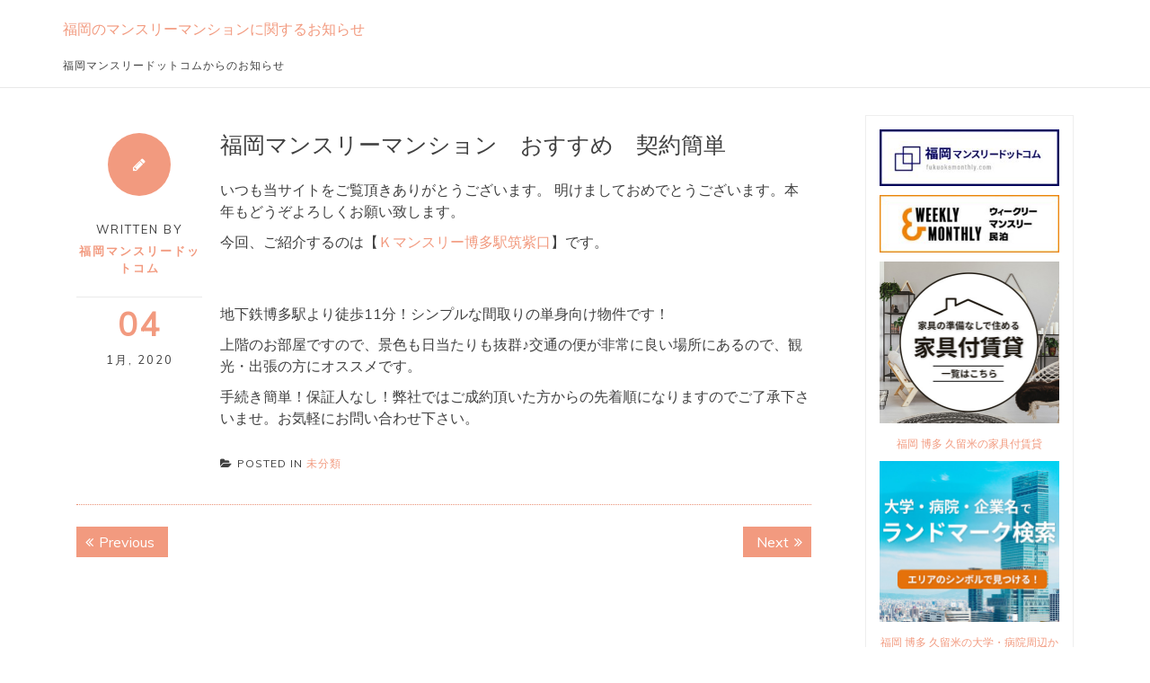

--- FILE ---
content_type: text/html; charset=UTF-8
request_url: https://fukuoka-m.mnw-life.com/2020/01/04/%E7%A6%8F%E5%B2%A1%E3%83%9E%E3%83%B3%E3%82%B9%E3%83%AA%E3%83%BC%E3%83%9E%E3%83%B3%E3%82%B7%E3%83%A7%E3%83%B3%E3%80%80%E3%81%8A%E3%81%99%E3%81%99%E3%82%81%E3%80%80%E5%A5%91%E7%B4%84%E7%B0%A1%E5%8D%98/
body_size: 13147
content:
<!DOCTYPE html>
<html dir="ltr" lang="ja" prefix="og: https://ogp.me/ns#" class="boxed">
<head>
<script data-ad-client="ca-pub-2869867879816334" async src="https://pagead2.googlesyndication.com/pagead/js/adsbygoogle.js"></script>
<meta charset="UTF-8">
<meta name="viewport" content="width=device-width, initial-scale=1">
<link rel="profile" href="http://gmpg.org/xfn/11">

<title>福岡マンスリーマンション おすすめ 契約簡単 | 福岡のマンスリーマンションに関するお知らせ</title>

		<!-- All in One SEO 4.9.3 - aioseo.com -->
	<meta name="robots" content="max-image-preview:large" />
	<meta name="author" content="福岡マンスリードットコム"/>
	<link rel="canonical" href="https://fukuoka-m.mnw-life.com/2020/01/04/%e7%a6%8f%e5%b2%a1%e3%83%9e%e3%83%b3%e3%82%b9%e3%83%aa%e3%83%bc%e3%83%9e%e3%83%b3%e3%82%b7%e3%83%a7%e3%83%b3%e3%80%80%e3%81%8a%e3%81%99%e3%81%99%e3%82%81%e3%80%80%e5%a5%91%e7%b4%84%e7%b0%a1%e5%8d%98/" />
	<meta name="generator" content="All in One SEO (AIOSEO) 4.9.3" />
		<meta property="og:locale" content="ja_JP" />
		<meta property="og:site_name" content="福岡のマンスリーマンションに関するお知らせ | 福岡マンスリードットコムからのお知らせ" />
		<meta property="og:type" content="article" />
		<meta property="og:title" content="福岡マンスリーマンション おすすめ 契約簡単 | 福岡のマンスリーマンションに関するお知らせ" />
		<meta property="og:url" content="https://fukuoka-m.mnw-life.com/2020/01/04/%e7%a6%8f%e5%b2%a1%e3%83%9e%e3%83%b3%e3%82%b9%e3%83%aa%e3%83%bc%e3%83%9e%e3%83%b3%e3%82%b7%e3%83%a7%e3%83%b3%e3%80%80%e3%81%8a%e3%81%99%e3%81%99%e3%82%81%e3%80%80%e5%a5%91%e7%b4%84%e7%b0%a1%e5%8d%98/" />
		<meta property="article:published_time" content="2020-01-04T02:03:40+00:00" />
		<meta property="article:modified_time" content="2020-01-04T02:03:40+00:00" />
		<meta name="twitter:card" content="summary" />
		<meta name="twitter:title" content="福岡マンスリーマンション おすすめ 契約簡単 | 福岡のマンスリーマンションに関するお知らせ" />
		<script type="application/ld+json" class="aioseo-schema">
			{"@context":"https:\/\/schema.org","@graph":[{"@type":"Article","@id":"https:\/\/fukuoka-m.mnw-life.com\/2020\/01\/04\/%e7%a6%8f%e5%b2%a1%e3%83%9e%e3%83%b3%e3%82%b9%e3%83%aa%e3%83%bc%e3%83%9e%e3%83%b3%e3%82%b7%e3%83%a7%e3%83%b3%e3%80%80%e3%81%8a%e3%81%99%e3%81%99%e3%82%81%e3%80%80%e5%a5%91%e7%b4%84%e7%b0%a1%e5%8d%98\/#article","name":"\u798f\u5ca1\u30de\u30f3\u30b9\u30ea\u30fc\u30de\u30f3\u30b7\u30e7\u30f3 \u304a\u3059\u3059\u3081 \u5951\u7d04\u7c21\u5358 | \u798f\u5ca1\u306e\u30de\u30f3\u30b9\u30ea\u30fc\u30de\u30f3\u30b7\u30e7\u30f3\u306b\u95a2\u3059\u308b\u304a\u77e5\u3089\u305b","headline":"\u798f\u5ca1\u30de\u30f3\u30b9\u30ea\u30fc\u30de\u30f3\u30b7\u30e7\u30f3\u3000\u304a\u3059\u3059\u3081\u3000\u5951\u7d04\u7c21\u5358","author":{"@id":"https:\/\/fukuoka-m.mnw-life.com\/author\/fukuoka_staff\/#author"},"publisher":{"@id":"https:\/\/fukuoka-m.mnw-life.com\/#organization"},"image":{"@type":"ImageObject","url":"https:\/\/manage.wnm-sys.com\/common\/datadir\/126\/128035\/photo_pic_20191210182744.JPG","@id":"https:\/\/fukuoka-m.mnw-life.com\/2020\/01\/04\/%e7%a6%8f%e5%b2%a1%e3%83%9e%e3%83%b3%e3%82%b9%e3%83%aa%e3%83%bc%e3%83%9e%e3%83%b3%e3%82%b7%e3%83%a7%e3%83%b3%e3%80%80%e3%81%8a%e3%81%99%e3%81%99%e3%82%81%e3%80%80%e5%a5%91%e7%b4%84%e7%b0%a1%e5%8d%98\/#articleImage"},"datePublished":"2020-01-04T11:03:40+09:00","dateModified":"2020-01-04T11:03:40+09:00","inLanguage":"ja","mainEntityOfPage":{"@id":"https:\/\/fukuoka-m.mnw-life.com\/2020\/01\/04\/%e7%a6%8f%e5%b2%a1%e3%83%9e%e3%83%b3%e3%82%b9%e3%83%aa%e3%83%bc%e3%83%9e%e3%83%b3%e3%82%b7%e3%83%a7%e3%83%b3%e3%80%80%e3%81%8a%e3%81%99%e3%81%99%e3%82%81%e3%80%80%e5%a5%91%e7%b4%84%e7%b0%a1%e5%8d%98\/#webpage"},"isPartOf":{"@id":"https:\/\/fukuoka-m.mnw-life.com\/2020\/01\/04\/%e7%a6%8f%e5%b2%a1%e3%83%9e%e3%83%b3%e3%82%b9%e3%83%aa%e3%83%bc%e3%83%9e%e3%83%b3%e3%82%b7%e3%83%a7%e3%83%b3%e3%80%80%e3%81%8a%e3%81%99%e3%81%99%e3%82%81%e3%80%80%e5%a5%91%e7%b4%84%e7%b0%a1%e5%8d%98\/#webpage"},"articleSection":"\u672a\u5206\u985e"},{"@type":"BreadcrumbList","@id":"https:\/\/fukuoka-m.mnw-life.com\/2020\/01\/04\/%e7%a6%8f%e5%b2%a1%e3%83%9e%e3%83%b3%e3%82%b9%e3%83%aa%e3%83%bc%e3%83%9e%e3%83%b3%e3%82%b7%e3%83%a7%e3%83%b3%e3%80%80%e3%81%8a%e3%81%99%e3%81%99%e3%82%81%e3%80%80%e5%a5%91%e7%b4%84%e7%b0%a1%e5%8d%98\/#breadcrumblist","itemListElement":[{"@type":"ListItem","@id":"https:\/\/fukuoka-m.mnw-life.com#listItem","position":1,"name":"\u30db\u30fc\u30e0","item":"https:\/\/fukuoka-m.mnw-life.com","nextItem":{"@type":"ListItem","@id":"https:\/\/fukuoka-m.mnw-life.com\/category\/%e6%9c%aa%e5%88%86%e9%a1%9e\/#listItem","name":"\u672a\u5206\u985e"}},{"@type":"ListItem","@id":"https:\/\/fukuoka-m.mnw-life.com\/category\/%e6%9c%aa%e5%88%86%e9%a1%9e\/#listItem","position":2,"name":"\u672a\u5206\u985e","item":"https:\/\/fukuoka-m.mnw-life.com\/category\/%e6%9c%aa%e5%88%86%e9%a1%9e\/","nextItem":{"@type":"ListItem","@id":"https:\/\/fukuoka-m.mnw-life.com\/2020\/01\/04\/%e7%a6%8f%e5%b2%a1%e3%83%9e%e3%83%b3%e3%82%b9%e3%83%aa%e3%83%bc%e3%83%9e%e3%83%b3%e3%82%b7%e3%83%a7%e3%83%b3%e3%80%80%e3%81%8a%e3%81%99%e3%81%99%e3%82%81%e3%80%80%e5%a5%91%e7%b4%84%e7%b0%a1%e5%8d%98\/#listItem","name":"\u798f\u5ca1\u30de\u30f3\u30b9\u30ea\u30fc\u30de\u30f3\u30b7\u30e7\u30f3\u3000\u304a\u3059\u3059\u3081\u3000\u5951\u7d04\u7c21\u5358"},"previousItem":{"@type":"ListItem","@id":"https:\/\/fukuoka-m.mnw-life.com#listItem","name":"\u30db\u30fc\u30e0"}},{"@type":"ListItem","@id":"https:\/\/fukuoka-m.mnw-life.com\/2020\/01\/04\/%e7%a6%8f%e5%b2%a1%e3%83%9e%e3%83%b3%e3%82%b9%e3%83%aa%e3%83%bc%e3%83%9e%e3%83%b3%e3%82%b7%e3%83%a7%e3%83%b3%e3%80%80%e3%81%8a%e3%81%99%e3%81%99%e3%82%81%e3%80%80%e5%a5%91%e7%b4%84%e7%b0%a1%e5%8d%98\/#listItem","position":3,"name":"\u798f\u5ca1\u30de\u30f3\u30b9\u30ea\u30fc\u30de\u30f3\u30b7\u30e7\u30f3\u3000\u304a\u3059\u3059\u3081\u3000\u5951\u7d04\u7c21\u5358","previousItem":{"@type":"ListItem","@id":"https:\/\/fukuoka-m.mnw-life.com\/category\/%e6%9c%aa%e5%88%86%e9%a1%9e\/#listItem","name":"\u672a\u5206\u985e"}}]},{"@type":"Organization","@id":"https:\/\/fukuoka-m.mnw-life.com\/#organization","name":"\u798f\u5ca1\u306e\u30de\u30f3\u30b9\u30ea\u30fc\u30de\u30f3\u30b7\u30e7\u30f3\u306b\u95a2\u3059\u308b\u304a\u77e5\u3089\u305b","description":"\u798f\u5ca1\u30de\u30f3\u30b9\u30ea\u30fc\u30c9\u30c3\u30c8\u30b3\u30e0\u304b\u3089\u306e\u304a\u77e5\u3089\u305b","url":"https:\/\/fukuoka-m.mnw-life.com\/"},{"@type":"Person","@id":"https:\/\/fukuoka-m.mnw-life.com\/author\/fukuoka_staff\/#author","url":"https:\/\/fukuoka-m.mnw-life.com\/author\/fukuoka_staff\/","name":"\u798f\u5ca1\u30de\u30f3\u30b9\u30ea\u30fc\u30c9\u30c3\u30c8\u30b3\u30e0"},{"@type":"WebPage","@id":"https:\/\/fukuoka-m.mnw-life.com\/2020\/01\/04\/%e7%a6%8f%e5%b2%a1%e3%83%9e%e3%83%b3%e3%82%b9%e3%83%aa%e3%83%bc%e3%83%9e%e3%83%b3%e3%82%b7%e3%83%a7%e3%83%b3%e3%80%80%e3%81%8a%e3%81%99%e3%81%99%e3%82%81%e3%80%80%e5%a5%91%e7%b4%84%e7%b0%a1%e5%8d%98\/#webpage","url":"https:\/\/fukuoka-m.mnw-life.com\/2020\/01\/04\/%e7%a6%8f%e5%b2%a1%e3%83%9e%e3%83%b3%e3%82%b9%e3%83%aa%e3%83%bc%e3%83%9e%e3%83%b3%e3%82%b7%e3%83%a7%e3%83%b3%e3%80%80%e3%81%8a%e3%81%99%e3%81%99%e3%82%81%e3%80%80%e5%a5%91%e7%b4%84%e7%b0%a1%e5%8d%98\/","name":"\u798f\u5ca1\u30de\u30f3\u30b9\u30ea\u30fc\u30de\u30f3\u30b7\u30e7\u30f3 \u304a\u3059\u3059\u3081 \u5951\u7d04\u7c21\u5358 | \u798f\u5ca1\u306e\u30de\u30f3\u30b9\u30ea\u30fc\u30de\u30f3\u30b7\u30e7\u30f3\u306b\u95a2\u3059\u308b\u304a\u77e5\u3089\u305b","inLanguage":"ja","isPartOf":{"@id":"https:\/\/fukuoka-m.mnw-life.com\/#website"},"breadcrumb":{"@id":"https:\/\/fukuoka-m.mnw-life.com\/2020\/01\/04\/%e7%a6%8f%e5%b2%a1%e3%83%9e%e3%83%b3%e3%82%b9%e3%83%aa%e3%83%bc%e3%83%9e%e3%83%b3%e3%82%b7%e3%83%a7%e3%83%b3%e3%80%80%e3%81%8a%e3%81%99%e3%81%99%e3%82%81%e3%80%80%e5%a5%91%e7%b4%84%e7%b0%a1%e5%8d%98\/#breadcrumblist"},"author":{"@id":"https:\/\/fukuoka-m.mnw-life.com\/author\/fukuoka_staff\/#author"},"creator":{"@id":"https:\/\/fukuoka-m.mnw-life.com\/author\/fukuoka_staff\/#author"},"datePublished":"2020-01-04T11:03:40+09:00","dateModified":"2020-01-04T11:03:40+09:00"},{"@type":"WebSite","@id":"https:\/\/fukuoka-m.mnw-life.com\/#website","url":"https:\/\/fukuoka-m.mnw-life.com\/","name":"\u798f\u5ca1\u306e\u30de\u30f3\u30b9\u30ea\u30fc\u30de\u30f3\u30b7\u30e7\u30f3\u306b\u95a2\u3059\u308b\u304a\u77e5\u3089\u305b","description":"\u798f\u5ca1\u30de\u30f3\u30b9\u30ea\u30fc\u30c9\u30c3\u30c8\u30b3\u30e0\u304b\u3089\u306e\u304a\u77e5\u3089\u305b","inLanguage":"ja","publisher":{"@id":"https:\/\/fukuoka-m.mnw-life.com\/#organization"}}]}
		</script>
		<!-- All in One SEO -->


<!-- Google Tag Manager for WordPress by gtm4wp.com -->
<script data-cfasync="false" data-pagespeed-no-defer>
	var gtm4wp_datalayer_name = "dataLayer";
	var dataLayer = dataLayer || [];
</script>
<!-- End Google Tag Manager for WordPress by gtm4wp.com --><link rel='dns-prefetch' href='//fonts.googleapis.com' />
<link rel="alternate" type="application/rss+xml" title="福岡のマンスリーマンションに関するお知らせ &raquo; フィード" href="https://fukuoka-m.mnw-life.com/feed/" />
<link rel="alternate" type="application/rss+xml" title="福岡のマンスリーマンションに関するお知らせ &raquo; コメントフィード" href="https://fukuoka-m.mnw-life.com/comments/feed/" />
<link rel="alternate" type="application/rss+xml" title="福岡のマンスリーマンションに関するお知らせ &raquo; 福岡マンスリーマンション　おすすめ　契約簡単 のコメントのフィード" href="https://fukuoka-m.mnw-life.com/2020/01/04/%e7%a6%8f%e5%b2%a1%e3%83%9e%e3%83%b3%e3%82%b9%e3%83%aa%e3%83%bc%e3%83%9e%e3%83%b3%e3%82%b7%e3%83%a7%e3%83%b3%e3%80%80%e3%81%8a%e3%81%99%e3%81%99%e3%82%81%e3%80%80%e5%a5%91%e7%b4%84%e7%b0%a1%e5%8d%98/feed/" />
<link rel="alternate" title="oEmbed (JSON)" type="application/json+oembed" href="https://fukuoka-m.mnw-life.com/wp-json/oembed/1.0/embed?url=https%3A%2F%2Ffukuoka-m.mnw-life.com%2F2020%2F01%2F04%2F%25e7%25a6%258f%25e5%25b2%25a1%25e3%2583%259e%25e3%2583%25b3%25e3%2582%25b9%25e3%2583%25aa%25e3%2583%25bc%25e3%2583%259e%25e3%2583%25b3%25e3%2582%25b7%25e3%2583%25a7%25e3%2583%25b3%25e3%2580%2580%25e3%2581%258a%25e3%2581%2599%25e3%2581%2599%25e3%2582%2581%25e3%2580%2580%25e5%25a5%2591%25e7%25b4%2584%25e7%25b0%25a1%25e5%258d%2598%2F" />
<link rel="alternate" title="oEmbed (XML)" type="text/xml+oembed" href="https://fukuoka-m.mnw-life.com/wp-json/oembed/1.0/embed?url=https%3A%2F%2Ffukuoka-m.mnw-life.com%2F2020%2F01%2F04%2F%25e7%25a6%258f%25e5%25b2%25a1%25e3%2583%259e%25e3%2583%25b3%25e3%2582%25b9%25e3%2583%25aa%25e3%2583%25bc%25e3%2583%259e%25e3%2583%25b3%25e3%2582%25b7%25e3%2583%25a7%25e3%2583%25b3%25e3%2580%2580%25e3%2581%258a%25e3%2581%2599%25e3%2581%2599%25e3%2582%2581%25e3%2580%2580%25e5%25a5%2591%25e7%25b4%2584%25e7%25b0%25a1%25e5%258d%2598%2F&#038;format=xml" />
<style id='wp-img-auto-sizes-contain-inline-css' type='text/css'>
img:is([sizes=auto i],[sizes^="auto," i]){contain-intrinsic-size:3000px 1500px}
/*# sourceURL=wp-img-auto-sizes-contain-inline-css */
</style>
<style id='wp-emoji-styles-inline-css' type='text/css'>

	img.wp-smiley, img.emoji {
		display: inline !important;
		border: none !important;
		box-shadow: none !important;
		height: 1em !important;
		width: 1em !important;
		margin: 0 0.07em !important;
		vertical-align: -0.1em !important;
		background: none !important;
		padding: 0 !important;
	}
/*# sourceURL=wp-emoji-styles-inline-css */
</style>
<style id='wp-block-library-inline-css' type='text/css'>
:root{--wp-block-synced-color:#7a00df;--wp-block-synced-color--rgb:122,0,223;--wp-bound-block-color:var(--wp-block-synced-color);--wp-editor-canvas-background:#ddd;--wp-admin-theme-color:#007cba;--wp-admin-theme-color--rgb:0,124,186;--wp-admin-theme-color-darker-10:#006ba1;--wp-admin-theme-color-darker-10--rgb:0,107,160.5;--wp-admin-theme-color-darker-20:#005a87;--wp-admin-theme-color-darker-20--rgb:0,90,135;--wp-admin-border-width-focus:2px}@media (min-resolution:192dpi){:root{--wp-admin-border-width-focus:1.5px}}.wp-element-button{cursor:pointer}:root .has-very-light-gray-background-color{background-color:#eee}:root .has-very-dark-gray-background-color{background-color:#313131}:root .has-very-light-gray-color{color:#eee}:root .has-very-dark-gray-color{color:#313131}:root .has-vivid-green-cyan-to-vivid-cyan-blue-gradient-background{background:linear-gradient(135deg,#00d084,#0693e3)}:root .has-purple-crush-gradient-background{background:linear-gradient(135deg,#34e2e4,#4721fb 50%,#ab1dfe)}:root .has-hazy-dawn-gradient-background{background:linear-gradient(135deg,#faaca8,#dad0ec)}:root .has-subdued-olive-gradient-background{background:linear-gradient(135deg,#fafae1,#67a671)}:root .has-atomic-cream-gradient-background{background:linear-gradient(135deg,#fdd79a,#004a59)}:root .has-nightshade-gradient-background{background:linear-gradient(135deg,#330968,#31cdcf)}:root .has-midnight-gradient-background{background:linear-gradient(135deg,#020381,#2874fc)}:root{--wp--preset--font-size--normal:16px;--wp--preset--font-size--huge:42px}.has-regular-font-size{font-size:1em}.has-larger-font-size{font-size:2.625em}.has-normal-font-size{font-size:var(--wp--preset--font-size--normal)}.has-huge-font-size{font-size:var(--wp--preset--font-size--huge)}.has-text-align-center{text-align:center}.has-text-align-left{text-align:left}.has-text-align-right{text-align:right}.has-fit-text{white-space:nowrap!important}#end-resizable-editor-section{display:none}.aligncenter{clear:both}.items-justified-left{justify-content:flex-start}.items-justified-center{justify-content:center}.items-justified-right{justify-content:flex-end}.items-justified-space-between{justify-content:space-between}.screen-reader-text{border:0;clip-path:inset(50%);height:1px;margin:-1px;overflow:hidden;padding:0;position:absolute;width:1px;word-wrap:normal!important}.screen-reader-text:focus{background-color:#ddd;clip-path:none;color:#444;display:block;font-size:1em;height:auto;left:5px;line-height:normal;padding:15px 23px 14px;text-decoration:none;top:5px;width:auto;z-index:100000}html :where(.has-border-color){border-style:solid}html :where([style*=border-top-color]){border-top-style:solid}html :where([style*=border-right-color]){border-right-style:solid}html :where([style*=border-bottom-color]){border-bottom-style:solid}html :where([style*=border-left-color]){border-left-style:solid}html :where([style*=border-width]){border-style:solid}html :where([style*=border-top-width]){border-top-style:solid}html :where([style*=border-right-width]){border-right-style:solid}html :where([style*=border-bottom-width]){border-bottom-style:solid}html :where([style*=border-left-width]){border-left-style:solid}html :where(img[class*=wp-image-]){height:auto;max-width:100%}:where(figure){margin:0 0 1em}html :where(.is-position-sticky){--wp-admin--admin-bar--position-offset:var(--wp-admin--admin-bar--height,0px)}@media screen and (max-width:600px){html :where(.is-position-sticky){--wp-admin--admin-bar--position-offset:0px}}

/*# sourceURL=wp-block-library-inline-css */
</style><style id='wp-block-image-inline-css' type='text/css'>
.wp-block-image>a,.wp-block-image>figure>a{display:inline-block}.wp-block-image img{box-sizing:border-box;height:auto;max-width:100%;vertical-align:bottom}@media not (prefers-reduced-motion){.wp-block-image img.hide{visibility:hidden}.wp-block-image img.show{animation:show-content-image .4s}}.wp-block-image[style*=border-radius] img,.wp-block-image[style*=border-radius]>a{border-radius:inherit}.wp-block-image.has-custom-border img{box-sizing:border-box}.wp-block-image.aligncenter{text-align:center}.wp-block-image.alignfull>a,.wp-block-image.alignwide>a{width:100%}.wp-block-image.alignfull img,.wp-block-image.alignwide img{height:auto;width:100%}.wp-block-image .aligncenter,.wp-block-image .alignleft,.wp-block-image .alignright,.wp-block-image.aligncenter,.wp-block-image.alignleft,.wp-block-image.alignright{display:table}.wp-block-image .aligncenter>figcaption,.wp-block-image .alignleft>figcaption,.wp-block-image .alignright>figcaption,.wp-block-image.aligncenter>figcaption,.wp-block-image.alignleft>figcaption,.wp-block-image.alignright>figcaption{caption-side:bottom;display:table-caption}.wp-block-image .alignleft{float:left;margin:.5em 1em .5em 0}.wp-block-image .alignright{float:right;margin:.5em 0 .5em 1em}.wp-block-image .aligncenter{margin-left:auto;margin-right:auto}.wp-block-image :where(figcaption){margin-bottom:1em;margin-top:.5em}.wp-block-image.is-style-circle-mask img{border-radius:9999px}@supports ((-webkit-mask-image:none) or (mask-image:none)) or (-webkit-mask-image:none){.wp-block-image.is-style-circle-mask img{border-radius:0;-webkit-mask-image:url('data:image/svg+xml;utf8,<svg viewBox="0 0 100 100" xmlns="http://www.w3.org/2000/svg"><circle cx="50" cy="50" r="50"/></svg>');mask-image:url('data:image/svg+xml;utf8,<svg viewBox="0 0 100 100" xmlns="http://www.w3.org/2000/svg"><circle cx="50" cy="50" r="50"/></svg>');mask-mode:alpha;-webkit-mask-position:center;mask-position:center;-webkit-mask-repeat:no-repeat;mask-repeat:no-repeat;-webkit-mask-size:contain;mask-size:contain}}:root :where(.wp-block-image.is-style-rounded img,.wp-block-image .is-style-rounded img){border-radius:9999px}.wp-block-image figure{margin:0}.wp-lightbox-container{display:flex;flex-direction:column;position:relative}.wp-lightbox-container img{cursor:zoom-in}.wp-lightbox-container img:hover+button{opacity:1}.wp-lightbox-container button{align-items:center;backdrop-filter:blur(16px) saturate(180%);background-color:#5a5a5a40;border:none;border-radius:4px;cursor:zoom-in;display:flex;height:20px;justify-content:center;opacity:0;padding:0;position:absolute;right:16px;text-align:center;top:16px;width:20px;z-index:100}@media not (prefers-reduced-motion){.wp-lightbox-container button{transition:opacity .2s ease}}.wp-lightbox-container button:focus-visible{outline:3px auto #5a5a5a40;outline:3px auto -webkit-focus-ring-color;outline-offset:3px}.wp-lightbox-container button:hover{cursor:pointer;opacity:1}.wp-lightbox-container button:focus{opacity:1}.wp-lightbox-container button:focus,.wp-lightbox-container button:hover,.wp-lightbox-container button:not(:hover):not(:active):not(.has-background){background-color:#5a5a5a40;border:none}.wp-lightbox-overlay{box-sizing:border-box;cursor:zoom-out;height:100vh;left:0;overflow:hidden;position:fixed;top:0;visibility:hidden;width:100%;z-index:100000}.wp-lightbox-overlay .close-button{align-items:center;cursor:pointer;display:flex;justify-content:center;min-height:40px;min-width:40px;padding:0;position:absolute;right:calc(env(safe-area-inset-right) + 16px);top:calc(env(safe-area-inset-top) + 16px);z-index:5000000}.wp-lightbox-overlay .close-button:focus,.wp-lightbox-overlay .close-button:hover,.wp-lightbox-overlay .close-button:not(:hover):not(:active):not(.has-background){background:none;border:none}.wp-lightbox-overlay .lightbox-image-container{height:var(--wp--lightbox-container-height);left:50%;overflow:hidden;position:absolute;top:50%;transform:translate(-50%,-50%);transform-origin:top left;width:var(--wp--lightbox-container-width);z-index:9999999999}.wp-lightbox-overlay .wp-block-image{align-items:center;box-sizing:border-box;display:flex;height:100%;justify-content:center;margin:0;position:relative;transform-origin:0 0;width:100%;z-index:3000000}.wp-lightbox-overlay .wp-block-image img{height:var(--wp--lightbox-image-height);min-height:var(--wp--lightbox-image-height);min-width:var(--wp--lightbox-image-width);width:var(--wp--lightbox-image-width)}.wp-lightbox-overlay .wp-block-image figcaption{display:none}.wp-lightbox-overlay button{background:none;border:none}.wp-lightbox-overlay .scrim{background-color:#fff;height:100%;opacity:.9;position:absolute;width:100%;z-index:2000000}.wp-lightbox-overlay.active{visibility:visible}@media not (prefers-reduced-motion){.wp-lightbox-overlay.active{animation:turn-on-visibility .25s both}.wp-lightbox-overlay.active img{animation:turn-on-visibility .35s both}.wp-lightbox-overlay.show-closing-animation:not(.active){animation:turn-off-visibility .35s both}.wp-lightbox-overlay.show-closing-animation:not(.active) img{animation:turn-off-visibility .25s both}.wp-lightbox-overlay.zoom.active{animation:none;opacity:1;visibility:visible}.wp-lightbox-overlay.zoom.active .lightbox-image-container{animation:lightbox-zoom-in .4s}.wp-lightbox-overlay.zoom.active .lightbox-image-container img{animation:none}.wp-lightbox-overlay.zoom.active .scrim{animation:turn-on-visibility .4s forwards}.wp-lightbox-overlay.zoom.show-closing-animation:not(.active){animation:none}.wp-lightbox-overlay.zoom.show-closing-animation:not(.active) .lightbox-image-container{animation:lightbox-zoom-out .4s}.wp-lightbox-overlay.zoom.show-closing-animation:not(.active) .lightbox-image-container img{animation:none}.wp-lightbox-overlay.zoom.show-closing-animation:not(.active) .scrim{animation:turn-off-visibility .4s forwards}}@keyframes show-content-image{0%{visibility:hidden}99%{visibility:hidden}to{visibility:visible}}@keyframes turn-on-visibility{0%{opacity:0}to{opacity:1}}@keyframes turn-off-visibility{0%{opacity:1;visibility:visible}99%{opacity:0;visibility:visible}to{opacity:0;visibility:hidden}}@keyframes lightbox-zoom-in{0%{transform:translate(calc((-100vw + var(--wp--lightbox-scrollbar-width))/2 + var(--wp--lightbox-initial-left-position)),calc(-50vh + var(--wp--lightbox-initial-top-position))) scale(var(--wp--lightbox-scale))}to{transform:translate(-50%,-50%) scale(1)}}@keyframes lightbox-zoom-out{0%{transform:translate(-50%,-50%) scale(1);visibility:visible}99%{visibility:visible}to{transform:translate(calc((-100vw + var(--wp--lightbox-scrollbar-width))/2 + var(--wp--lightbox-initial-left-position)),calc(-50vh + var(--wp--lightbox-initial-top-position))) scale(var(--wp--lightbox-scale));visibility:hidden}}
/*# sourceURL=https://fukuoka-m.mnw-life.com/wp/wp-includes/blocks/image/style.min.css */
</style>
<style id='wp-block-paragraph-inline-css' type='text/css'>
.is-small-text{font-size:.875em}.is-regular-text{font-size:1em}.is-large-text{font-size:2.25em}.is-larger-text{font-size:3em}.has-drop-cap:not(:focus):first-letter{float:left;font-size:8.4em;font-style:normal;font-weight:100;line-height:.68;margin:.05em .1em 0 0;text-transform:uppercase}body.rtl .has-drop-cap:not(:focus):first-letter{float:none;margin-left:.1em}p.has-drop-cap.has-background{overflow:hidden}:root :where(p.has-background){padding:1.25em 2.375em}:where(p.has-text-color:not(.has-link-color)) a{color:inherit}p.has-text-align-left[style*="writing-mode:vertical-lr"],p.has-text-align-right[style*="writing-mode:vertical-rl"]{rotate:180deg}
/*# sourceURL=https://fukuoka-m.mnw-life.com/wp/wp-includes/blocks/paragraph/style.min.css */
</style>
<style id='global-styles-inline-css' type='text/css'>
:root{--wp--preset--aspect-ratio--square: 1;--wp--preset--aspect-ratio--4-3: 4/3;--wp--preset--aspect-ratio--3-4: 3/4;--wp--preset--aspect-ratio--3-2: 3/2;--wp--preset--aspect-ratio--2-3: 2/3;--wp--preset--aspect-ratio--16-9: 16/9;--wp--preset--aspect-ratio--9-16: 9/16;--wp--preset--color--black: #000000;--wp--preset--color--cyan-bluish-gray: #abb8c3;--wp--preset--color--white: #ffffff;--wp--preset--color--pale-pink: #f78da7;--wp--preset--color--vivid-red: #cf2e2e;--wp--preset--color--luminous-vivid-orange: #ff6900;--wp--preset--color--luminous-vivid-amber: #fcb900;--wp--preset--color--light-green-cyan: #7bdcb5;--wp--preset--color--vivid-green-cyan: #00d084;--wp--preset--color--pale-cyan-blue: #8ed1fc;--wp--preset--color--vivid-cyan-blue: #0693e3;--wp--preset--color--vivid-purple: #9b51e0;--wp--preset--gradient--vivid-cyan-blue-to-vivid-purple: linear-gradient(135deg,rgb(6,147,227) 0%,rgb(155,81,224) 100%);--wp--preset--gradient--light-green-cyan-to-vivid-green-cyan: linear-gradient(135deg,rgb(122,220,180) 0%,rgb(0,208,130) 100%);--wp--preset--gradient--luminous-vivid-amber-to-luminous-vivid-orange: linear-gradient(135deg,rgb(252,185,0) 0%,rgb(255,105,0) 100%);--wp--preset--gradient--luminous-vivid-orange-to-vivid-red: linear-gradient(135deg,rgb(255,105,0) 0%,rgb(207,46,46) 100%);--wp--preset--gradient--very-light-gray-to-cyan-bluish-gray: linear-gradient(135deg,rgb(238,238,238) 0%,rgb(169,184,195) 100%);--wp--preset--gradient--cool-to-warm-spectrum: linear-gradient(135deg,rgb(74,234,220) 0%,rgb(151,120,209) 20%,rgb(207,42,186) 40%,rgb(238,44,130) 60%,rgb(251,105,98) 80%,rgb(254,248,76) 100%);--wp--preset--gradient--blush-light-purple: linear-gradient(135deg,rgb(255,206,236) 0%,rgb(152,150,240) 100%);--wp--preset--gradient--blush-bordeaux: linear-gradient(135deg,rgb(254,205,165) 0%,rgb(254,45,45) 50%,rgb(107,0,62) 100%);--wp--preset--gradient--luminous-dusk: linear-gradient(135deg,rgb(255,203,112) 0%,rgb(199,81,192) 50%,rgb(65,88,208) 100%);--wp--preset--gradient--pale-ocean: linear-gradient(135deg,rgb(255,245,203) 0%,rgb(182,227,212) 50%,rgb(51,167,181) 100%);--wp--preset--gradient--electric-grass: linear-gradient(135deg,rgb(202,248,128) 0%,rgb(113,206,126) 100%);--wp--preset--gradient--midnight: linear-gradient(135deg,rgb(2,3,129) 0%,rgb(40,116,252) 100%);--wp--preset--font-size--small: 13px;--wp--preset--font-size--medium: 20px;--wp--preset--font-size--large: 36px;--wp--preset--font-size--x-large: 42px;--wp--preset--spacing--20: 0.44rem;--wp--preset--spacing--30: 0.67rem;--wp--preset--spacing--40: 1rem;--wp--preset--spacing--50: 1.5rem;--wp--preset--spacing--60: 2.25rem;--wp--preset--spacing--70: 3.38rem;--wp--preset--spacing--80: 5.06rem;--wp--preset--shadow--natural: 6px 6px 9px rgba(0, 0, 0, 0.2);--wp--preset--shadow--deep: 12px 12px 50px rgba(0, 0, 0, 0.4);--wp--preset--shadow--sharp: 6px 6px 0px rgba(0, 0, 0, 0.2);--wp--preset--shadow--outlined: 6px 6px 0px -3px rgb(255, 255, 255), 6px 6px rgb(0, 0, 0);--wp--preset--shadow--crisp: 6px 6px 0px rgb(0, 0, 0);}:where(.is-layout-flex){gap: 0.5em;}:where(.is-layout-grid){gap: 0.5em;}body .is-layout-flex{display: flex;}.is-layout-flex{flex-wrap: wrap;align-items: center;}.is-layout-flex > :is(*, div){margin: 0;}body .is-layout-grid{display: grid;}.is-layout-grid > :is(*, div){margin: 0;}:where(.wp-block-columns.is-layout-flex){gap: 2em;}:where(.wp-block-columns.is-layout-grid){gap: 2em;}:where(.wp-block-post-template.is-layout-flex){gap: 1.25em;}:where(.wp-block-post-template.is-layout-grid){gap: 1.25em;}.has-black-color{color: var(--wp--preset--color--black) !important;}.has-cyan-bluish-gray-color{color: var(--wp--preset--color--cyan-bluish-gray) !important;}.has-white-color{color: var(--wp--preset--color--white) !important;}.has-pale-pink-color{color: var(--wp--preset--color--pale-pink) !important;}.has-vivid-red-color{color: var(--wp--preset--color--vivid-red) !important;}.has-luminous-vivid-orange-color{color: var(--wp--preset--color--luminous-vivid-orange) !important;}.has-luminous-vivid-amber-color{color: var(--wp--preset--color--luminous-vivid-amber) !important;}.has-light-green-cyan-color{color: var(--wp--preset--color--light-green-cyan) !important;}.has-vivid-green-cyan-color{color: var(--wp--preset--color--vivid-green-cyan) !important;}.has-pale-cyan-blue-color{color: var(--wp--preset--color--pale-cyan-blue) !important;}.has-vivid-cyan-blue-color{color: var(--wp--preset--color--vivid-cyan-blue) !important;}.has-vivid-purple-color{color: var(--wp--preset--color--vivid-purple) !important;}.has-black-background-color{background-color: var(--wp--preset--color--black) !important;}.has-cyan-bluish-gray-background-color{background-color: var(--wp--preset--color--cyan-bluish-gray) !important;}.has-white-background-color{background-color: var(--wp--preset--color--white) !important;}.has-pale-pink-background-color{background-color: var(--wp--preset--color--pale-pink) !important;}.has-vivid-red-background-color{background-color: var(--wp--preset--color--vivid-red) !important;}.has-luminous-vivid-orange-background-color{background-color: var(--wp--preset--color--luminous-vivid-orange) !important;}.has-luminous-vivid-amber-background-color{background-color: var(--wp--preset--color--luminous-vivid-amber) !important;}.has-light-green-cyan-background-color{background-color: var(--wp--preset--color--light-green-cyan) !important;}.has-vivid-green-cyan-background-color{background-color: var(--wp--preset--color--vivid-green-cyan) !important;}.has-pale-cyan-blue-background-color{background-color: var(--wp--preset--color--pale-cyan-blue) !important;}.has-vivid-cyan-blue-background-color{background-color: var(--wp--preset--color--vivid-cyan-blue) !important;}.has-vivid-purple-background-color{background-color: var(--wp--preset--color--vivid-purple) !important;}.has-black-border-color{border-color: var(--wp--preset--color--black) !important;}.has-cyan-bluish-gray-border-color{border-color: var(--wp--preset--color--cyan-bluish-gray) !important;}.has-white-border-color{border-color: var(--wp--preset--color--white) !important;}.has-pale-pink-border-color{border-color: var(--wp--preset--color--pale-pink) !important;}.has-vivid-red-border-color{border-color: var(--wp--preset--color--vivid-red) !important;}.has-luminous-vivid-orange-border-color{border-color: var(--wp--preset--color--luminous-vivid-orange) !important;}.has-luminous-vivid-amber-border-color{border-color: var(--wp--preset--color--luminous-vivid-amber) !important;}.has-light-green-cyan-border-color{border-color: var(--wp--preset--color--light-green-cyan) !important;}.has-vivid-green-cyan-border-color{border-color: var(--wp--preset--color--vivid-green-cyan) !important;}.has-pale-cyan-blue-border-color{border-color: var(--wp--preset--color--pale-cyan-blue) !important;}.has-vivid-cyan-blue-border-color{border-color: var(--wp--preset--color--vivid-cyan-blue) !important;}.has-vivid-purple-border-color{border-color: var(--wp--preset--color--vivid-purple) !important;}.has-vivid-cyan-blue-to-vivid-purple-gradient-background{background: var(--wp--preset--gradient--vivid-cyan-blue-to-vivid-purple) !important;}.has-light-green-cyan-to-vivid-green-cyan-gradient-background{background: var(--wp--preset--gradient--light-green-cyan-to-vivid-green-cyan) !important;}.has-luminous-vivid-amber-to-luminous-vivid-orange-gradient-background{background: var(--wp--preset--gradient--luminous-vivid-amber-to-luminous-vivid-orange) !important;}.has-luminous-vivid-orange-to-vivid-red-gradient-background{background: var(--wp--preset--gradient--luminous-vivid-orange-to-vivid-red) !important;}.has-very-light-gray-to-cyan-bluish-gray-gradient-background{background: var(--wp--preset--gradient--very-light-gray-to-cyan-bluish-gray) !important;}.has-cool-to-warm-spectrum-gradient-background{background: var(--wp--preset--gradient--cool-to-warm-spectrum) !important;}.has-blush-light-purple-gradient-background{background: var(--wp--preset--gradient--blush-light-purple) !important;}.has-blush-bordeaux-gradient-background{background: var(--wp--preset--gradient--blush-bordeaux) !important;}.has-luminous-dusk-gradient-background{background: var(--wp--preset--gradient--luminous-dusk) !important;}.has-pale-ocean-gradient-background{background: var(--wp--preset--gradient--pale-ocean) !important;}.has-electric-grass-gradient-background{background: var(--wp--preset--gradient--electric-grass) !important;}.has-midnight-gradient-background{background: var(--wp--preset--gradient--midnight) !important;}.has-small-font-size{font-size: var(--wp--preset--font-size--small) !important;}.has-medium-font-size{font-size: var(--wp--preset--font-size--medium) !important;}.has-large-font-size{font-size: var(--wp--preset--font-size--large) !important;}.has-x-large-font-size{font-size: var(--wp--preset--font-size--x-large) !important;}
/*# sourceURL=global-styles-inline-css */
</style>

<style id='classic-theme-styles-inline-css' type='text/css'>
/*! This file is auto-generated */
.wp-block-button__link{color:#fff;background-color:#32373c;border-radius:9999px;box-shadow:none;text-decoration:none;padding:calc(.667em + 2px) calc(1.333em + 2px);font-size:1.125em}.wp-block-file__button{background:#32373c;color:#fff;text-decoration:none}
/*# sourceURL=/wp-includes/css/classic-themes.min.css */
</style>
<link rel='stylesheet' id='penman-googleapis-css' href='//fonts.googleapis.com/css?family=Muli:300,400|Source+Sans+Pro:600,700' type='text/css' media='all' />
<link rel='stylesheet' id='fontawesome-css' href='https://fukuoka-m.mnw-life.com/wp/wp-content/themes/dotcom/assets/framework/Font-Awesome/css/font-awesome.min.css?ver=4.5.0' type='text/css' media='all' />
<link rel='stylesheet' id='bootstrap-css' href='https://fukuoka-m.mnw-life.com/wp/wp-content/themes/dotcom/assets/framework/bootstrap/css/bootstrap.min.css?ver=4.5.0' type='text/css' media='all' />
<link rel='stylesheet' id='owl-carousel-css' href='https://fukuoka-m.mnw-life.com/wp/wp-content/themes/dotcom/assets/framework/owl-carousel/owl.carousel.css?ver=4.5.0' type='text/css' media='all' />
<link rel='stylesheet' id='penman-style-css' href='https://fukuoka-m.mnw-life.com/wp/wp-content/themes/dotcom/style.css?ver=6.9' type='text/css' media='all' />
<style id='penman-style-inline-css' type='text/css'>
 .site-title a, .main-navigation ul li.current-menu-item a, a:visited, a:focus, a:active, a, .authorinfo .entry-meta .date-day
                  {

                      color: #f29a7f;

                   }

                   .a:hover, .main-navigation ul li a:hover, h1.site-title a:hover, a:hover,.nav-links .nav-next a:hover,.widget ul li a:hover
                  {

                      color: #c97156;

                   }

                  .nav-links .nav-previous a, .nav-links .nav-next a, button, input[type='button'], input[type='reset'], input[type='submit'], .widget .search-submit,.more-area a

                  {

                      background: #f29a7f;

                   }

                  .nav-links .nav-previous a:hover, .nav-links .nav-next a:hover, button:hover, input[type='button']:hover, input[type='reset']:hover, input[type='submit']:hover, .widget .search-submit:hover,.more-area a:hover,.widget_meta ul li a:hover

                  {

                      background: #c97156;

                      color: #ffffff;

                   }

                   .widget_categories li a::before, .widget_recent_entries li a::before, .widget_archive li a::before, .widget_categories li a::before

                  {

                      color: #f29a7f;

                   }

                  
/*# sourceURL=penman-style-inline-css */
</style>
<script type="text/javascript" src="https://fukuoka-m.mnw-life.com/wp/wp-includes/js/jquery/jquery.min.js?ver=3.7.1" id="jquery-core-js"></script>
<script type="text/javascript" src="https://fukuoka-m.mnw-life.com/wp/wp-includes/js/jquery/jquery-migrate.min.js?ver=3.4.1" id="jquery-migrate-js"></script>
<script type="text/javascript" src="https://fukuoka-m.mnw-life.com/wp/wp-content/themes/dotcom/assets/framework/bootstrap/js/bootstrap.min.js?ver=4.5.0" id="bootstrap-js"></script>
<script type="text/javascript" src="https://fukuoka-m.mnw-life.com/wp/wp-content/themes/dotcom/assets/framework/owl-carousel/owl.carousel.min.js?ver=4.5.0" id="owl-carousel-js"></script>
<script type="text/javascript" src="https://fukuoka-m.mnw-life.com/wp/wp-content/themes/dotcom/assets/js/scripts.js?ver=4.5.0" id="scripts-js"></script>
<link rel="https://api.w.org/" href="https://fukuoka-m.mnw-life.com/wp-json/" /><link rel="alternate" title="JSON" type="application/json" href="https://fukuoka-m.mnw-life.com/wp-json/wp/v2/posts/554" /><link rel="EditURI" type="application/rsd+xml" title="RSD" href="https://fukuoka-m.mnw-life.com/wp/xmlrpc.php?rsd" />
<meta name="generator" content="WordPress 6.9" />
<link rel='shortlink' href='https://fukuoka-m.mnw-life.com/?p=554' />

<!-- Google Tag Manager for WordPress by gtm4wp.com -->
<!-- GTM Container placement set to automatic -->
<script data-cfasync="false" data-pagespeed-no-defer>
	var dataLayer_content = {"pagePostType":"post","pagePostType2":"single-post","pageCategory":["%e6%9c%aa%e5%88%86%e9%a1%9e"],"pagePostAuthor":"福岡マンスリードットコム"};
	dataLayer.push( dataLayer_content );
</script>
<script data-cfasync="false" data-pagespeed-no-defer>
(function(w,d,s,l,i){w[l]=w[l]||[];w[l].push({'gtm.start':
new Date().getTime(),event:'gtm.js'});var f=d.getElementsByTagName(s)[0],
j=d.createElement(s),dl=l!='dataLayer'?'&l='+l:'';j.async=true;j.src=
'//www.googletagmanager.com/gtm.js?id='+i+dl;f.parentNode.insertBefore(j,f);
})(window,document,'script','dataLayer','GTM-NJMQMCS');
</script>
<!-- End Google Tag Manager for WordPress by gtm4wp.com --><link rel="pingback" href="https://fukuoka-m.mnw-life.com/wp/xmlrpc.php"></head>

<body class="wp-singular post-template-default single single-post postid-554 single-format-standard wp-theme-dotcom group-blog right-sidebar">
<div id="page">
	<a class="skip-link screen-reader-text" href="#content">Skip to content</a>
	<header id="masthead" class="site-header" role="banner">
		<div class="container">
			<div class="row">
				<nav id="site-navigation" class="main-navigation navbar" role="navigation">
						<!-- Brand and toggle get grouped for better mobile display -->
						<div class="navbar-header">
							<button type="button" class="navbar-toggle collapsed" data-toggle="collapse" data-target="#bs-example-navbar-collapse-1" aria-expanded="false">
								<span class="sr-only">Toggle navigation</span>
								<span class="icon-bar"></span>
								<span class="icon-bar"></span>
								<span class="icon-bar"></span>
							</button>
					    <div class="penman-logo">		
									 
							 
						 </div>	 

                         								<p class="site-title"><a href="https://fukuoka-m.mnw-life.com/" rel="home">福岡のマンスリーマンションに関するお知らせ</a></p>
																<p class="site-description">福岡マンスリードットコムからのお知らせ</p>
														</div>

						<!-- Collect the nav links, forms, and other content for toggling -->
						<div class="collapse navbar-collapse" id="bs-example-navbar-collapse-1">
							<div id="primary-menu" class="menu"></div>
						</div><!-- /.navbar-collapse -->
				</nav>
			</div>
		</div>


		<nav  class="main-navigation" role="navigation">

		</nav><!-- #site-navigation -->
	</header><!-- #masthead -->
		<div id="content" class="site-content">
		<div class="container">
			<div class="row">
	<div id="primary" class="content-area col-md-9 right-s-bar ">
		<main id="main" class="site-main" role="main">

		
<article id="post-554" class="post-554 post type-post status-publish format-standard hentry category-1">
	<div class="penman-post-wrapper">
	   <!--post thumbnal options-->
		<div class="post-thumb">
			<a href="https://fukuoka-m.mnw-life.com/2020/01/04/%e7%a6%8f%e5%b2%a1%e3%83%9e%e3%83%b3%e3%82%b9%e3%83%aa%e3%83%bc%e3%83%9e%e3%83%b3%e3%82%b7%e3%83%a7%e3%83%b3%e3%80%80%e3%81%8a%e3%81%99%e3%81%99%e3%82%81%e3%80%80%e5%a5%91%e7%b4%84%e7%b0%a1%e5%8d%98/">
			 			</a>
		</div><!-- .post-thumb-->
		<div class="penman-postcontent">
			<div class="penman-post-left">
				<div class="penman-post-icon-wrapper">                    
                                      		<i class="fa fa-pencil"></i>
                						
				</div>
				<div class="authorinfo">
										<div class="entry-meta">
						<span class="post-by"> Written by <span class="author vcard"><a class="url fn n" href="https://fukuoka-m.mnw-life.com/author/fukuoka_staff/">福岡マンスリードットコム</a></span></span><span class="date-day">04</span><span class="date-month">1月</span>, <span class="date-year">2020</span>					</div><!-- .entry-meta -->
									</div>
			</div>
			<header class="entry-header">
				<h1 class="entry-title">福岡マンスリーマンション　おすすめ　契約簡単</h1>							</header><!-- .entry-header -->
			<div class="entry-content">
				
<p>いつも当サイトをご覧頂きありがとうございます。 明けましておめでとうございます。本年もどうぞよろしくお願い致します。</p>



<p> 今回、ご紹介するのは【<a href="https://fukuokamonthly.com/list/?cm=v&amp;id=128035">Ｋマンスリー博多駅筑紫口</a>】です。  </p>



<figure class="wp-block-image"><img decoding="async" src="https://manage.wnm-sys.com/common/datadir/126/128035/photo_pic_20191210182744.JPG" alt=""/></figure>



<p>地下鉄博多駅より徒歩11分！シンプルな間取りの単身向け物件です！</p>



<p>上階のお部屋ですので、景色も日当たりも抜群♪交通の便が非常に良い場所にあるので、観光・出張の方にオススメです。</p>



<p>

手続き簡単！保証人なし！弊社ではご成約頂いた方からの先着順になりますのでご了承下さいませ。お気軽にお問い合わせ下さい。 

</p>
			</div><!-- .entry-content -->
								<footer class="entry-footer">
						<span class="cat-links"><i class="fa fa-folder-open"></i>Posted in <a href="https://fukuoka-m.mnw-life.com/category/%e6%9c%aa%e5%88%86%e9%a1%9e/" rel="category tag">未分類</a></span>					</footer><!-- .entry-footer -->
					</div>
	</div>

	
</article><!-- #post-## -->
	<nav class="navigation post-navigation" aria-label="投稿">
		<h2 class="screen-reader-text">投稿ナビゲーション</h2>
		<div class="nav-links"><div class="nav-previous"><a href="https://fukuoka-m.mnw-life.com/2020/01/04/%e5%8c%97%e4%b9%9d%e5%b7%9e%e3%83%9e%e3%83%b3%e3%82%b9%e3%83%aa%e3%83%bc%e3%80%80%e7%a6%8f%e5%b2%a1%e3%83%9e%e3%83%b3%e3%82%b9%e3%83%aa%e3%83%bc%e3%80%80%e5%a5%91%e7%b4%84%e7%b0%a1%e5%8d%98%e3%80%80/" rel="prev"><span class="meta-nav" aria-hidden="true">Previous</span> <span class="screen-reader-text">Previous post:</a></div><div class="nav-next"><a href="https://fukuoka-m.mnw-life.com/2020/01/05/%e7%a6%8f%e5%b2%a1%e3%80%80%e3%83%9e%e3%83%b3%e3%82%b9%e3%83%aa%e3%83%bc%e3%83%9e%e3%83%b3%e3%82%b7%e3%83%a7%e3%83%b3%e3%80%80%e3%82%aa%e3%82%b9%e3%82%b9%e3%83%a1/" rel="next"><span class="meta-nav" aria-hidden="true">Next</span> <span class="screen-reader-text">Next post:</a></div></div>
	</nav>
		</main><!-- #main -->
	</div><!-- #primary -->


<aside id="secondary" class="col-md-3 widget-area left-s-bar" role="complementary">
	<section id="text-2" class="widget widget_text">			<div class="textwidget"><p><a href="https://fukuokamonthly.com/" target="_blank" rel="noopener"><img loading="lazy" decoding="async" class="alignnone size-medium wp-image-2826" src="http://fukuoka-m.mnw-life.com/wp/wp-content/uploads/2021/07/ec8166b4df137be2f619cf9f91242437-300x95.jpg" alt="" width="300" height="95" srcset="https://fukuoka-m.mnw-life.com/wp/wp-content/uploads/2021/07/ec8166b4df137be2f619cf9f91242437-300x95.jpg 300w, https://fukuoka-m.mnw-life.com/wp/wp-content/uploads/2021/07/ec8166b4df137be2f619cf9f91242437.jpg 427w" sizes="auto, (max-width: 300px) 100vw, 300px" /></a></p>
<p><a href="https://weeklyandmonthly.com/" target="_blank" rel="noopener"><img loading="lazy" decoding="async" class="alignnone size-medium wp-image-2827" src="http://fukuoka-m.mnw-life.com/wp/wp-content/uploads/2021/07/wnm-300x95.jpg" alt="" width="300" height="95" srcset="https://fukuoka-m.mnw-life.com/wp/wp-content/uploads/2021/07/wnm-300x95.jpg 300w, https://fukuoka-m.mnw-life.com/wp/wp-content/uploads/2021/07/wnm.jpg 427w" sizes="auto, (max-width: 300px) 100vw, 300px" /></a></p>
<p><a style="font-size: 12px;" href="https://fukuokamonthly.com/rent-setup/" target="_blank" rel="noopener"><img decoding="async" src="http://fukuoka-m.mnw-life.com/wp/wp-content/uploads/2022/03/3.jpg" alt="福岡　博多　久留米　家具付賃貸" /><center>福岡 博多 久留米の家具付賃貸</center></a></p>
<p><a style="font-size: 12px;" href="https://fukuokamonthly.com/landmarks/" target="_blank" rel="noopener"><img decoding="async" src="http://fukuoka-m.mnw-life.com/wp/wp-content/uploads/2022/03/land03.jpg" alt="福岡 博多 久留米の大学・病院・企業周辺から探す" /><center>福岡 博多 久留米の大学・病院周辺から探す</center></a></p>
<p><strong>人気エリアのお部屋を探す</strong></p>
<p><a href="https://fukuokamonthly.com//srch/pref_40/city_40132/" target="_blank" rel="noopener">▼福岡県福岡市博多区のお部屋を探す</a></p>
<p><a href="https://fukuokamonthly.com//srch/pref_40/city_40133/" target="_blank" rel="noopener">▼福岡県福岡市中央区のお部屋を探す</a></p>
<p><a href="https://fukuokamonthly.com//srch/pref_40/city_40106/" target="_blank" rel="noopener">▼福岡県北九州市小倉北区のお部屋を探す</a></p>
</div>
		</section><section id="search-2" class="widget widget_search"><form role="search" method="get" class="search-form" action="https://fukuoka-m.mnw-life.com/">
				<label>
					<span class="screen-reader-text">検索:</span>
					<input type="search" class="search-field" placeholder="検索&hellip;" value="" name="s" />
				</label>
				<input type="submit" class="search-submit" value="検索" />
			</form></section>
		<section id="recent-posts-2" class="widget widget_recent_entries">
		<h2 class="widget-title"><span>最近の投稿</span></h2>
		<ul>
											<li>
					<a href="https://fukuoka-m.mnw-life.com/2025/11/25/2025%e5%b9%b4%e5%b9%b4%e6%9c%ab%e5%b9%b4%e5%a7%8b%e4%bc%91%e6%a5%ad%e3%81%ae%e3%81%8a%e7%9f%a5%e3%82%89%e3%81%9b/">2025年年末年始休業のお知らせ</a>
									</li>
											<li>
					<a href="https://fukuoka-m.mnw-life.com/2024/12/06/%e2%98%86%e2%98%86%e2%98%86%e5%b9%b4%e6%9c%ab%e5%b9%b4%e5%a7%8b%e4%bc%91%e6%a5%ad%e3%81%ae%e3%81%8a%e7%9f%a5%e3%82%89%e3%81%9b%e2%98%86%e2%98%86%e2%98%86/">☆☆☆年末年始休業のお知らせ☆☆☆</a>
									</li>
											<li>
					<a href="https://fukuoka-m.mnw-life.com/2024/09/20/%e5%8c%97%e4%b9%9d%e5%b7%9e%e5%b8%82%e3%80%80%e7%a9%b4%e7%94%9f%e9%a7%85%e8%bf%91%e3%81%8f%e3%80%80%e3%82%aa%e3%83%bc%e3%83%88%e3%83%ad%e3%83%83%e3%82%af%e3%83%bb%e3%82%a8%e3%83%ac%e3%83%99%e3%83%bc/">北九州市　穴生駅近く！オートロック・エレベータ付☆彡</a>
									</li>
											<li>
					<a href="https://fukuoka-m.mnw-life.com/2024/09/18/%e5%8c%97%e4%b9%9d%e5%b7%9e%e3%80%80%e9%a6%99%e6%98%a5%e5%8f%a3%e4%b8%89%e8%90%a9%e9%87%8e%e9%a7%85%e8%bf%91%e3%81%8f%e3%80%80%e6%a0%bc%e5%ae%89%e3%83%9e%e3%83%b3%e3%82%b9%e3%83%aa%e3%83%bc%e3%80%80/">香春口三萩野駅近く♬北九州市マンスリー 【アクセス良好】</a>
									</li>
											<li>
					<a href="https://fukuoka-m.mnw-life.com/2024/09/10/%e4%b9%85%e7%95%99%e7%b1%b3%e5%b8%82%e3%83%9e%e3%83%b3%e3%82%b9%e3%83%aa%e3%83%bc-%e5%ae%ae%e3%81%ae%e9%99%a3%e9%a7%85%e8%bf%91%e3%81%8f-%e9%a7%85%e3%83%81%e3%82%ab-%e9%a7%90%e8%bb%8a%e5%a0%b4/">久留米市マンスリー 宮の陣駅近く 駅チカ 駐車場有 単身法人大歓迎</a>
									</li>
					</ul>

		</section><section id="archives-2" class="widget widget_archive"><h2 class="widget-title"><span>アーカイブ</span></h2>
			<ul>
					<li><a href='https://fukuoka-m.mnw-life.com/2025/11/'>2025年11月</a></li>
	<li><a href='https://fukuoka-m.mnw-life.com/2024/12/'>2024年12月</a></li>
	<li><a href='https://fukuoka-m.mnw-life.com/2024/09/'>2024年9月</a></li>
	<li><a href='https://fukuoka-m.mnw-life.com/2024/08/'>2024年8月</a></li>
	<li><a href='https://fukuoka-m.mnw-life.com/2024/07/'>2024年7月</a></li>
	<li><a href='https://fukuoka-m.mnw-life.com/2024/06/'>2024年6月</a></li>
	<li><a href='https://fukuoka-m.mnw-life.com/2024/04/'>2024年4月</a></li>
	<li><a href='https://fukuoka-m.mnw-life.com/2023/12/'>2023年12月</a></li>
	<li><a href='https://fukuoka-m.mnw-life.com/2023/11/'>2023年11月</a></li>
	<li><a href='https://fukuoka-m.mnw-life.com/2023/10/'>2023年10月</a></li>
	<li><a href='https://fukuoka-m.mnw-life.com/2023/06/'>2023年6月</a></li>
	<li><a href='https://fukuoka-m.mnw-life.com/2023/05/'>2023年5月</a></li>
	<li><a href='https://fukuoka-m.mnw-life.com/2023/04/'>2023年4月</a></li>
	<li><a href='https://fukuoka-m.mnw-life.com/2023/03/'>2023年3月</a></li>
	<li><a href='https://fukuoka-m.mnw-life.com/2023/02/'>2023年2月</a></li>
	<li><a href='https://fukuoka-m.mnw-life.com/2023/01/'>2023年1月</a></li>
	<li><a href='https://fukuoka-m.mnw-life.com/2022/12/'>2022年12月</a></li>
	<li><a href='https://fukuoka-m.mnw-life.com/2022/11/'>2022年11月</a></li>
	<li><a href='https://fukuoka-m.mnw-life.com/2022/08/'>2022年8月</a></li>
	<li><a href='https://fukuoka-m.mnw-life.com/2022/06/'>2022年6月</a></li>
	<li><a href='https://fukuoka-m.mnw-life.com/2022/05/'>2022年5月</a></li>
	<li><a href='https://fukuoka-m.mnw-life.com/2022/04/'>2022年4月</a></li>
	<li><a href='https://fukuoka-m.mnw-life.com/2022/02/'>2022年2月</a></li>
	<li><a href='https://fukuoka-m.mnw-life.com/2022/01/'>2022年1月</a></li>
	<li><a href='https://fukuoka-m.mnw-life.com/2021/12/'>2021年12月</a></li>
	<li><a href='https://fukuoka-m.mnw-life.com/2021/11/'>2021年11月</a></li>
	<li><a href='https://fukuoka-m.mnw-life.com/2021/10/'>2021年10月</a></li>
	<li><a href='https://fukuoka-m.mnw-life.com/2021/09/'>2021年9月</a></li>
	<li><a href='https://fukuoka-m.mnw-life.com/2021/08/'>2021年8月</a></li>
	<li><a href='https://fukuoka-m.mnw-life.com/2021/07/'>2021年7月</a></li>
	<li><a href='https://fukuoka-m.mnw-life.com/2021/06/'>2021年6月</a></li>
	<li><a href='https://fukuoka-m.mnw-life.com/2021/05/'>2021年5月</a></li>
	<li><a href='https://fukuoka-m.mnw-life.com/2021/04/'>2021年4月</a></li>
	<li><a href='https://fukuoka-m.mnw-life.com/2021/03/'>2021年3月</a></li>
	<li><a href='https://fukuoka-m.mnw-life.com/2021/02/'>2021年2月</a></li>
	<li><a href='https://fukuoka-m.mnw-life.com/2021/01/'>2021年1月</a></li>
	<li><a href='https://fukuoka-m.mnw-life.com/2020/12/'>2020年12月</a></li>
	<li><a href='https://fukuoka-m.mnw-life.com/2020/11/'>2020年11月</a></li>
	<li><a href='https://fukuoka-m.mnw-life.com/2020/08/'>2020年8月</a></li>
	<li><a href='https://fukuoka-m.mnw-life.com/2020/07/'>2020年7月</a></li>
	<li><a href='https://fukuoka-m.mnw-life.com/2020/06/'>2020年6月</a></li>
	<li><a href='https://fukuoka-m.mnw-life.com/2020/05/'>2020年5月</a></li>
	<li><a href='https://fukuoka-m.mnw-life.com/2020/04/'>2020年4月</a></li>
	<li><a href='https://fukuoka-m.mnw-life.com/2020/03/'>2020年3月</a></li>
	<li><a href='https://fukuoka-m.mnw-life.com/2020/02/'>2020年2月</a></li>
	<li><a href='https://fukuoka-m.mnw-life.com/2020/01/'>2020年1月</a></li>
	<li><a href='https://fukuoka-m.mnw-life.com/2019/12/'>2019年12月</a></li>
	<li><a href='https://fukuoka-m.mnw-life.com/2019/11/'>2019年11月</a></li>
	<li><a href='https://fukuoka-m.mnw-life.com/2019/10/'>2019年10月</a></li>
	<li><a href='https://fukuoka-m.mnw-life.com/2019/09/'>2019年9月</a></li>
	<li><a href='https://fukuoka-m.mnw-life.com/2019/08/'>2019年8月</a></li>
	<li><a href='https://fukuoka-m.mnw-life.com/2019/07/'>2019年7月</a></li>
			</ul>

			</section><section id="categories-2" class="widget widget_categories"><h2 class="widget-title"><span>カテゴリー</span></h2>
			<ul>
					<li class="cat-item cat-item-5"><a href="https://fukuoka-m.mnw-life.com/category/https-fukuokamonthly-com/https-fukuokamonthly-com-srch-pref_40-city_40203/">久留米市ウィークリーマンション</a>
</li>
	<li class="cat-item cat-item-8"><a href="https://fukuoka-m.mnw-life.com/category/https-fukuokamonthly-com/https-fukuokamonthly-com-srch-pref_40-city_40108/">北九州市八幡東区ウィークリーマンション</a>
</li>
	<li class="cat-item cat-item-9"><a href="https://fukuoka-m.mnw-life.com/category/https-fukuokamonthly-com/https-fukuokamonthly-com-srch-pref_40-city_40106/">北九州市小倉区ウィークリーマンション</a>
</li>
	<li class="cat-item cat-item-7"><a href="https://fukuoka-m.mnw-life.com/category/https-fukuokamonthly-com/https-fukuokamonthly-com-srch-pref_40-city_40101/">北九州市門司区ウィークリーマンション</a>
</li>
	<li class="cat-item cat-item-3"><a href="https://fukuoka-m.mnw-life.com/category/%e5%ae%b6%e5%85%b7%e5%ae%b6%e9%9b%bb%e4%bb%98%e3%81%8d%e3%83%bb%e8%a8%ad%e5%82%99%e5%85%85%e5%ae%9f%ef%bc%81/">家具家電付き・設備充実！</a>
</li>
	<li class="cat-item cat-item-6"><a href="https://fukuoka-m.mnw-life.com/category/https-fukuokamonthly-com/%e6%98%a5%e6%97%a5%e5%b8%82%e3%82%a6%e3%82%a3%e3%83%bc%e3%82%af%e3%83%aa%e3%83%bc%e3%83%9e%e3%83%b3%e3%82%b7%e3%83%a7%e3%83%b3/">春日市ウィークリーマンション</a>
</li>
	<li class="cat-item cat-item-1"><a href="https://fukuoka-m.mnw-life.com/category/%e6%9c%aa%e5%88%86%e9%a1%9e/">未分類</a>
</li>
	<li class="cat-item cat-item-2"><a href="https://fukuoka-m.mnw-life.com/category/https-fukuokamonthly-com/https-fukuokamonthly-com-srch-pref_40-city_40133/">福岡市中央区ウィークリーマンション</a>
</li>
	<li class="cat-item cat-item-4"><a href="https://fukuoka-m.mnw-life.com/category/https-fukuokamonthly-com/https-fukuokamonthly-com-srch-pref_40-city_40132/">福岡市博多区ウィークリーマンション</a>
</li>
	<li class="cat-item cat-item-88"><a href="https://fukuoka-m.mnw-life.com/category/https-fukuokamonthly-com/https-fukuokamonthly-com-srch-pref_40-city_40137/">福岡市早良区ウィークリーマンション</a>
</li>
	<li class="cat-item cat-item-22"><a href="https://fukuoka-m.mnw-life.com/category/https-fukuokamonthly-com/https-fukuokamonthly-com-srch-pref_40-city_40131/">福岡市東区ウィークリーマンション</a>
</li>
			</ul>

			</section></aside><!-- #secondary -->
			</div><!-- #row -->
		</div><!-- #container -->
	</div><!-- #content -->

	<footer id="colophon" class="site-footer" role="contentinfo">
		
		
		<div class="site-info">
			<span class="copy-right-text">&copy; 2021 福岡マンスリードットコム</span>
		</div><!-- .site-info -->
	</footer><!-- #colophon -->
</div><!-- #page -->

<script type="speculationrules">
{"prefetch":[{"source":"document","where":{"and":[{"href_matches":"/*"},{"not":{"href_matches":["/wp/wp-*.php","/wp/wp-admin/*","/wp/wp-content/uploads/*","/wp/wp-content/*","/wp/wp-content/plugins/*","/wp/wp-content/themes/dotcom/*","/*\\?(.+)"]}},{"not":{"selector_matches":"a[rel~=\"nofollow\"]"}},{"not":{"selector_matches":".no-prefetch, .no-prefetch a"}}]},"eagerness":"conservative"}]}
</script>
<script type="text/javascript" src="https://fukuoka-m.mnw-life.com/wp/wp-content/themes/dotcom/assets/js/navigation.js?ver=20151215" id="penman-navigation-js"></script>
<script id="wp-emoji-settings" type="application/json">
{"baseUrl":"https://s.w.org/images/core/emoji/17.0.2/72x72/","ext":".png","svgUrl":"https://s.w.org/images/core/emoji/17.0.2/svg/","svgExt":".svg","source":{"concatemoji":"https://fukuoka-m.mnw-life.com/wp/wp-includes/js/wp-emoji-release.min.js?ver=6.9"}}
</script>
<script type="module">
/* <![CDATA[ */
/*! This file is auto-generated */
const a=JSON.parse(document.getElementById("wp-emoji-settings").textContent),o=(window._wpemojiSettings=a,"wpEmojiSettingsSupports"),s=["flag","emoji"];function i(e){try{var t={supportTests:e,timestamp:(new Date).valueOf()};sessionStorage.setItem(o,JSON.stringify(t))}catch(e){}}function c(e,t,n){e.clearRect(0,0,e.canvas.width,e.canvas.height),e.fillText(t,0,0);t=new Uint32Array(e.getImageData(0,0,e.canvas.width,e.canvas.height).data);e.clearRect(0,0,e.canvas.width,e.canvas.height),e.fillText(n,0,0);const a=new Uint32Array(e.getImageData(0,0,e.canvas.width,e.canvas.height).data);return t.every((e,t)=>e===a[t])}function p(e,t){e.clearRect(0,0,e.canvas.width,e.canvas.height),e.fillText(t,0,0);var n=e.getImageData(16,16,1,1);for(let e=0;e<n.data.length;e++)if(0!==n.data[e])return!1;return!0}function u(e,t,n,a){switch(t){case"flag":return n(e,"\ud83c\udff3\ufe0f\u200d\u26a7\ufe0f","\ud83c\udff3\ufe0f\u200b\u26a7\ufe0f")?!1:!n(e,"\ud83c\udde8\ud83c\uddf6","\ud83c\udde8\u200b\ud83c\uddf6")&&!n(e,"\ud83c\udff4\udb40\udc67\udb40\udc62\udb40\udc65\udb40\udc6e\udb40\udc67\udb40\udc7f","\ud83c\udff4\u200b\udb40\udc67\u200b\udb40\udc62\u200b\udb40\udc65\u200b\udb40\udc6e\u200b\udb40\udc67\u200b\udb40\udc7f");case"emoji":return!a(e,"\ud83e\u1fac8")}return!1}function f(e,t,n,a){let r;const o=(r="undefined"!=typeof WorkerGlobalScope&&self instanceof WorkerGlobalScope?new OffscreenCanvas(300,150):document.createElement("canvas")).getContext("2d",{willReadFrequently:!0}),s=(o.textBaseline="top",o.font="600 32px Arial",{});return e.forEach(e=>{s[e]=t(o,e,n,a)}),s}function r(e){var t=document.createElement("script");t.src=e,t.defer=!0,document.head.appendChild(t)}a.supports={everything:!0,everythingExceptFlag:!0},new Promise(t=>{let n=function(){try{var e=JSON.parse(sessionStorage.getItem(o));if("object"==typeof e&&"number"==typeof e.timestamp&&(new Date).valueOf()<e.timestamp+604800&&"object"==typeof e.supportTests)return e.supportTests}catch(e){}return null}();if(!n){if("undefined"!=typeof Worker&&"undefined"!=typeof OffscreenCanvas&&"undefined"!=typeof URL&&URL.createObjectURL&&"undefined"!=typeof Blob)try{var e="postMessage("+f.toString()+"("+[JSON.stringify(s),u.toString(),c.toString(),p.toString()].join(",")+"));",a=new Blob([e],{type:"text/javascript"});const r=new Worker(URL.createObjectURL(a),{name:"wpTestEmojiSupports"});return void(r.onmessage=e=>{i(n=e.data),r.terminate(),t(n)})}catch(e){}i(n=f(s,u,c,p))}t(n)}).then(e=>{for(const n in e)a.supports[n]=e[n],a.supports.everything=a.supports.everything&&a.supports[n],"flag"!==n&&(a.supports.everythingExceptFlag=a.supports.everythingExceptFlag&&a.supports[n]);var t;a.supports.everythingExceptFlag=a.supports.everythingExceptFlag&&!a.supports.flag,a.supports.everything||((t=a.source||{}).concatemoji?r(t.concatemoji):t.wpemoji&&t.twemoji&&(r(t.twemoji),r(t.wpemoji)))});
//# sourceURL=https://fukuoka-m.mnw-life.com/wp/wp-includes/js/wp-emoji-loader.min.js
/* ]]> */
</script>

</body>
</html>


--- FILE ---
content_type: text/html; charset=utf-8
request_url: https://www.google.com/recaptcha/api2/aframe
body_size: 184
content:
<!DOCTYPE HTML><html><head><meta http-equiv="content-type" content="text/html; charset=UTF-8"></head><body><script nonce="R2boYZ0YXln3UaHoLIMziw">/** Anti-fraud and anti-abuse applications only. See google.com/recaptcha */ try{var clients={'sodar':'https://pagead2.googlesyndication.com/pagead/sodar?'};window.addEventListener("message",function(a){try{if(a.source===window.parent){var b=JSON.parse(a.data);var c=clients[b['id']];if(c){var d=document.createElement('img');d.src=c+b['params']+'&rc='+(localStorage.getItem("rc::a")?sessionStorage.getItem("rc::b"):"");window.document.body.appendChild(d);sessionStorage.setItem("rc::e",parseInt(sessionStorage.getItem("rc::e")||0)+1);localStorage.setItem("rc::h",'1768845532734');}}}catch(b){}});window.parent.postMessage("_grecaptcha_ready", "*");}catch(b){}</script></body></html>

--- FILE ---
content_type: text/css
request_url: https://fukuoka-m.mnw-life.com/wp/wp-content/themes/dotcom/style.css?ver=6.9
body_size: 7016
content:
/*
Theme Name: DOTCOM
Theme URI: https://www.templatesell.com/item/penman-free-wordpress-blog-theme/
Author: templatesell
Author URI:https://www.templatesell.com/
Description: Penman is a simple and easy to use, modern and creative, user friendly and elegant, WordPress theme for blog, news and magazine sites. It is responsive, cross browser compatible, SEO friendly theme with lots of highly created features. Theme comes with beautiful slider section, featured post column, footer options, sidebar options, site design options and many more. It is very light weighted theme based on customizer. Added custom widgets for author information and advertisement will make your site awesome. Try Penman today and blog away. Our dedicated support team will guide you in every steps while using theme.
Version: 2.0.0
License: GNU General Public License v2 or later
License URI: http://www.gnu.org/licenses/gpl-2.0.html
Text Domain: penman
Tags: two-columns, right-sidebar, custom-background, custom-colors, custom-menu, featured-images, sticky-post, theme-options, threaded-comments, translation-ready, blog
*/

/*--------------------------------------------------------------
>>> TABLE OF CONTENTS:
----------------------------------------------------------------
# Ts Global
# Normalize
# Typography
# Elements
# Forms
# Header
	# Navigation
	## Links
	## Menus
# owl Slider
# Promo-area
# Accessibility
# Alignments
# Clearings
# Widgets
# Content
	## Posts and pages
	## Comments
# Infinite scroll
# Footer
# Media
	## Captions
	## Galleries

/*--------------------------------------------------------------
# Ts Global
--------------------------------------------------------------*/
#primary,
#secondary{
	background: #ffffff;
	padding:0 30px 0;
}

/*--------------------------------------------------------------
# Normalize
--------------------------------------------------------------*/
html {
	font-family: 'Muli', sans-serif;
	-webkit-text-size-adjust: 100%;
	-ms-text-size-adjust:     100%;
}

body {
	margin: 0;
	-ms-word-wrap: break-word;
	word-wrap: break-word;
}

article,
aside,
details,
figcaption,
figure,
footer,
header,
main,
menu,
nav,
section,
summary {
	display: block;
}

audio,
canvas,
progress,
video {
	display: inline-block;
	vertical-align: baseline;
}

audio:not([controls]) {
	display: none;
	height: 0;
}

[hidden],
template {
	display: none;
}

a {
	background-color: transparent;
}

a:active,
a:hover {
	outline: 0;
}

abbr[title] {
	border-bottom: 1px dotted;
}

b,
strong {
	font-weight: bold;
}

dfn {
	font-style: italic;
}

h1 {
	font-size: 2em;
	margin: 0.67em 0;
}

mark {
	background: #ff0;
	color: #000;
}

small {
	font-size: 80%;
}

sub,
sup {
	font-size: 75%;
	line-height: 0;
	position: relative;
	vertical-align: baseline;
}

sup {
	top: -0.5em;
}

sub {
	bottom: -0.25em;
}

img {
	border: 0;
}

svg:not(:root) {
	overflow: hidden;
}

figure {
	margin: 1em 40px;
}

hr {
	box-sizing: content-box;
	height: 0;
}

pre {
	overflow: auto;
}

code,
kbd,
pre,
samp {
	font-family: monospace, monospace;
	font-size: 1em;
}

button,
input,
optgroup,
select,
textarea {
	color: inherit;
	font: inherit;
	margin: 0;
}

button {
	overflow: visible;
}

button,
select {
	text-transform: none;
}

button,
html input[type="button"],
input[type="reset"],
input[type="submit"] {
	-webkit-appearance: button;
	cursor: pointer;
}

button[disabled],
html input[disabled] {
	cursor: default;
}

button::-moz-focus-inner,
input::-moz-focus-inner {
	border: 0;
	padding: 0;
}

input {
	line-height: normal;
}

input[type="checkbox"],
input[type="radio"] {
	box-sizing: border-box;
	padding: 0;
}

input[type="number"]::-webkit-inner-spin-button,
input[type="number"]::-webkit-outer-spin-button {
	height: auto;
}

input[type="search"]::-webkit-search-cancel-button,
input[type="search"]::-webkit-search-decoration {
	-webkit-appearance: none;
}

fieldset {
	border: 1px solid #c0c0c0;
	margin: 0 2px;
	padding: 0.35em 0.625em 0.75em;
}

legend {
	border: 0;
	padding: 0;
}

textarea {
	overflow: auto;
}

optgroup {
	font-weight: bold;
}

table {
	background-color: #fff;
	border: 1px solid #eceeef;
	border-collapse: collapse;
	margin-bottom: 1rem;
	max-width: 100%;
	width: 100%;
}
table td, table th {
	border: 1px solid #eceeef;
	padding: 0.75rem;
	vertical-align: top;
}

table thead th {
	border-bottom: 2px solid #eceeef;
	vertical-align: bottom;
}
table tbody + tbody {
	border-top: 2px solid #eceeef;
}

/*--------------------------------------------------------------
# Typography
--------------------------------------------------------------*/
body,
button,
input,
select,
textarea {
	color: #404040;
	font-family: 'Muli', sans-serif;
	font-size: 16px;
	line-height: 1.5;
}

h1,
h2,
h3,
h4,
h5,
h6 {
	clear: both;
	font-family: 'Source Sans Pro', sans-serif;
}

p {
	margin-bottom:10px;
	font-size: 16px;
}

dfn,
cite,
em,
i {
	font-style: italic;
}

blockquote {
	margin: 0 1.5em;
}

address {
	margin: 0 0 1.5em;
}

pre {
	background: #eee;
	font-family: "Courier 10 Pitch", Courier, monospace;
	font-size: 15px;
	font-size: 0.9375rem;
	line-height: 1.6;
	margin-bottom: 1.6em;
	max-width: 100%;
	overflow: auto;
	padding: 1.6em;
}

code,
kbd,
tt,
var {
	font-family: Monaco, Consolas, "Andale Mono", "DejaVu Sans Mono", monospace;
	font-size: 15px;
	font-size: 0.9375rem;
}

abbr,
acronym {
	border-bottom: 1px dotted #666;
	cursor: help;
}

mark,
ins {
	background: #fff9c0;
	text-decoration: none;
}

big {
	font-size: 125%;
}

/*--------------------------------------------------------------
# Elements
--------------------------------------------------------------*/
html {
	box-sizing: border-box;
}

*,
*:before,
*:after { /* Inherit box-sizing to make it easier to change the property for components that leverage other behavior; see http://css-tricks.com/inheriting-box-sizing-probably-slightly-better-best-practice/ */
	box-sizing: inherit;
}

body {
	background: #FFFFFF; /* Fallback for when there is no custom background color defined. */
}

blockquote:before,
blockquote:after,
q:before,
q:after {
	content: "";
}

blockquote,
q {
	quotes: "" "";
}

hr {
	background-color: #ccc;
	border: 0;
	height: 1px;
	margin-bottom: 1.5em;
}

ul,
ol {
	margin: 0 0 1.5em 3em;
}

ul {
	list-style: disc;
}

ol {
	list-style: decimal;
}

li > ul,
li > ol {
	margin-bottom: 0;
	margin-left: 1.5em;
}

dt {
	font-weight: bold;
}

dd {
	margin: 0 1.5em 1.5em;
}

img {
	height: auto; /* Make sure images are scaled correctly. */
	max-width: 100%; /* Adhere to container width. */
}

figure {
	margin: 1em 0; /* Extra wide images within figure tags don't overflow the content area. */
}

table {
	margin: 0 0 1.5em;
	width: 100%;
}

/*--------------------------------------------------------------
# Forms
--------------------------------------------------------------*/
button,
input[type="button"],
input[type="reset"],
input[type="submit"] {
	border: 0;
	background: #f29a7f;
	font-size: 13px;
	line-height: 19px;
	padding: 6px 15px;
	color: #fff;
	transition: all 0.3s ease 0s;
}

button:hover,
input[type="button"]:hover,
input[type="reset"]:hover,
input[type="submit"]:hover {
	background-color: #e42549;
}

button:focus,
input[type="button"]:focus,
input[type="reset"]:focus,
input[type="submit"]:focus,
button:active,
input[type="button"]:active,
input[type="reset"]:active,
input[type="submit"]:active {
	border-color: #aaa #bbb #bbb;
	box-shadow: inset 0 -1px 0 rgba(255, 255, 255, 0.5), inset 0 2px 5px rgba(0, 0, 0, 0.15);
}

input[type="text"],
input[type="email"],
input[type="url"],
input[type="password"],
input[type="search"],
input[type="number"],
input[type="tel"],
input[type="range"],
input[type="date"],
input[type="month"],
input[type="week"],
input[type="time"],
input[type="datetime"],
input[type="datetime-local"],
input[type="color"],
textarea {
	color: #666;
	border: 1px solid #ccc;
	border-radius: 0;
	padding: 6px 12px;
	font-size: 13px;
}

select {
	border: 1px solid #ccc;
}

input[type="text"]:focus,
input[type="email"]:focus,
input[type="url"]:focus,
input[type="password"]:focus,
input[type="search"]:focus,
input[type="number"]:focus,
input[type="tel"]:focus,
input[type="range"]:focus,
input[type="date"]:focus,
input[type="month"]:focus,
input[type="week"]:focus,
input[type="time"]:focus,
input[type="datetime"]:focus,
input[type="datetime-local"]:focus,
input[type="color"]:focus,
textarea:focus {
	color: #111;
}

textarea {
	width: 100%;
}

.content-area label{
	width: 100%;
	display: inline-block;
}

/*--------------------------------------------------------------
# Header
--------------------------------------------------------------*/
.site-header{
	background: #fff;
	position: relative;
	border-bottom: 1px solid #e8e8e8;
}
.penman-logo{
	margin: 20px 0
}
.navbar-header{
	clear: both;
}
 .site-title{
	font-size: 16px;
	margin: 15px 0 20px 0;
	font-family: "Source Sans Pro",sans-serif;
	width:100%;
	padding-left: 15px;
}

.site-description {
	font-size: 12px;
	letter-spacing: 1px;
	margin: 0 0 15px;
	padding-left: 15px;
	text-transform: uppercase;
}

/*--------------------------------------------------------------
## Links
--------------------------------------------------------------*/
a {
	color: #f29a7f;
	text-decoration: none;
}

a:visited {
	color: #c97156;
}

a:hover,
a:focus,
a:active {
	color: #c97156;
	text-decoration: none;
}

a:focus {
	outline:none;
}

a:hover,
a:active {
	outline: 0;
}

/*--------------------------------------------------------------
## Menus
--------------------------------------------------------------*/
.main-navigation {
    display: block;
    width: 100%;
	margin: 0;
	border: 0;
}
.main-navigation ul {
    list-style: outside none none;
    margin: 0;
    padding: 0;
    display: none;
    text-align: right;
}
.main-navigation ul li {
    display: inline-block;
    line-height: 40px;
    margin-left: 10px;
    position: relative;
    z-index: 40;
}

.main-navigation ul li:last-child {
    margin-right: 0;
}
.main-navigation ul li:last-child a {
    padding-right: 0;
}
.main-navigation ul a {
	color: #333;
	display: block;
	font-size: 14px;
	letter-spacing: 1px;
	line-height: 100px;
	padding: 0 10px;
	position: relative;
	text-decoration: none;
	text-transform: uppercase;
}
.main-navigation .current-menu-item a{
	color: #F29A7F;
}
.main-navigation ul  li:first-child::after,
.main-navigation ul ul li::after {
    display: none;
}

.main-navigation ul ul{
	background: #fff none repeat scroll 0 0;
	box-shadow: 0 3px 3px rgba(0, 0, 0, 0.2);
	float: left;
	position: absolute;
	left: -999em;
	z-index: 99999;
	text-align: left;
	padding: 0;
}

.sub-menu,
.children{
	min-width: 280px;
}
.main-navigation ul ul.sub-menu li,
.main-navigation ul ul.children li{
	margin-left: 0!important;
	width: 100%;
}
.main-navigation  ul ul.sub-menu li,
.main-navigation  ul ul.children li{
	line-height: 24px !important;
	margin: 0;
	padding: 0;
}
.main-navigation  ul ul.sub-menu li a,
 .main-navigation  ul ul.children li a{
    border-top: 1px solid #eee;
    color: #333 !important;
    font-size: 13px;
    padding: 10px 15px!important;
    position: relative;
}
.main-navigation  ul ul li:first-child {
    border-top: medium none;
}
.main-navigation  ul ul li a {
    border-top: 1px solid #2f2f2f;
    color: #ffffff !important;
    font-size: 13px;
    padding: 10px 15px !important;
    position: relative;
    line-height: 24px !important;
}
.main-navigation  ul ul li a:hover {
    color: #f05253 !important;
}
.main-navigation ul ul a {
	min-width: 180px;
}

.main-navigation li:hover > a,
.main-navigation li.focus > a {
	color: #e42549;
}


.main-navigation ul li:hover > ul,
.main-navigation ul li.focus > ul {
	left: auto;
}
.main-navigation ul li ul li{
	position: relative;
}
.main-navigation ul li ul li:hover ul{
	left: 280px;
	top: 0;
}

/* Small menu. */
.navbar-toggle {
    background-color: #eee;
    background-image: none;
    border: 1px solid #e1e1e1;
    border-radius: 3px;
    color: #e42549;
    margin-bottom: 8px;
    margin-right: 15px;
    margin-top: 8px;
    padding: 10px;
    position: absolute;
    right: 30px;
    top: 20px;
}
.navbar-toggle span.icon-bar{
	background: #333;
}
.navbar-toggle:hover{
	background-color:#ccc;
	color: #fff;
}

.navbar-toggle,
.main-navigation.toggled ul {
	display: block;
}

@media screen and (min-width: 1024px) {
	.navbar-toggle {
		display: none;
	}
	.main-navigation ul {
		display: block;
	}

}

@media (max-width: 1023px){
	header .site-branding,
	.main-navigation,
	.main-navigation a{
		width: 100%;
	}
	.navbar-header{
		float: none;
	}
	.main-navigation ul {
		text-align: left;
		width: 100%;
		padding: 5px 30px;
	}
	.main-navigation ul li{
		width: 100%;
		margin: 0;
	}
	.main-navigation ul li a{
		line-height: 35px;
		padding: 0;
	}
	.main-navigation li::after{
		border: 0;
	}
	.main-navigation  ul ul.sub-menu,
	.main-navigation  ul ul.children{
		display: table;
		padding-left: 15px;
		position: relative;
		left: 0;
	}
	.main-navigation ul li ul li:hover ul{
		left: 0;
	}
	.main-navigation ul ul{
		box-shadow: none;
	}
	.main-navigation ul ul.sub-menu li a,
	.main-navigation ul ul.children li a{
		border: 0!important;
	}
}


.site-main .comment-navigation,
.site-main .posts-navigation,
.site-main .post-navigation {
	margin: 0 0 1.5em;
	overflow: hidden;
}

.comment-navigation .nav-previous,
.posts-navigation .nav-previous,
.post-navigation .nav-previous {
	float: left;
	width: 50%;
}

.comment-navigation .nav-next,
.posts-navigation .nav-next,
.post-navigation .nav-next {
	float: right;
	text-align: right;
	width: 50%;
}
.nav-links .nav-previous a::before, 
.nav-links .nav-next a::before {
	position: absolute;
	top: 5px;
	font-family: FontAwesome;
}
.nav-links .nav-previous a::before{
	left: 10px;
	content: "\f100";
}
.nav-links .nav-next a::before{
	right: 10px;
	content: "\f101";
}
.nav-links .nav-previous a, 
.nav-links .nav-next a {
    background: #f29a7f none repeat scroll 0 0;
    position: relative;
    color: #fff;
    transition: all 0.3s ease 0s;
}
.nav-links .nav-previous a:hover, 
.nav-links .nav-next a:hover {
    background: #c97156;
}
.nav-links .nav-previous a{
	padding: 5px 15px 5px 25px;
	float: left;
}
.nav-links .nav-next a {
	padding: 5px 25px 5px 15px;
	float: right;
}

/*--------------------------------------------------------------
# owl Slider
--------------------------------------------------------------*/
.owl-wrapper{
	overflow: hidden;
}
#featured-slider{
	display: none;
}
#featured-slider .owl-prev,
#featured-slider .owl-next {
	background-color: rgba(0, 0, 0, 0.2);
	border-radius: 50%;
	color: #fff;
	cursor: pointer;
	font-size: 12px;
	height: 45px;
	line-height: 45px;
	position: absolute;
	text-align: center;
	top: 43%;
	width: 45px;
	z-index: 3;
}
#featured-slider .owl-prev {
	left: 15px;
}
#featured-slider .owl-next {
	right: 15px;
}
#featured-slider .feature-area img {
	max-width: 100%;
}
#featured-slider .feature-description {
	top: 0;
	left:0;
	position: absolute;
	width: 100%;
}
#featured-slider .feature-description figcaption {
	background: rgba(255, 255, 255, 0.95) none repeat scroll 0 0;
	box-sizing: border-box;
	margin: 0 auto;
	padding: 40px 60px;
	z-index: 100;
	display: inline-block;
	position: relative;
	top: 100px;
	transition: all 0.3s ease 0s;
	width: 40%;
}
#featured-slider .feature-description figcaption h2 {
	font-feature-settings: normal;
	font-kerning: auto;
	font-language-override: normal;
	font-size: 25px !important;
	font-size-adjust: none;
	font-stretch: normal;
	font-style: normal;
	font-synthesis: weight style;
	font-variant: normal;
	font-weight: 700;
	letter-spacing: 3px;
	line-height: 1.5;
	margin-bottom: 2px;
	text-transform: uppercase;
}
#featured-slider .feature-description figcaption a {
	display: inline-block;
	line-height: 1;
}
#featured-slider .feature-description figcaption .read-more {
	background: #f29a7f none repeat scroll 0 0;
	color: #fff;
	font-family: "Muli",sans-serif;
	letter-spacing: 2px;
	padding: 15px;
	margin: 15px 0;
	transition: all 0.3s ease 0s;
	text-transform: uppercase;
	text-decoration: none;
	font-size: 14px;
}
#featured-slider .feature-description figcaption .read-more:hover {
	background: #c97156 none repeat scroll 0 0;
	color: #fff;
	opacity: 1;
}
@media (max-width: 1023px){
	#featured-slider .feature-description figcaption{
		width: 80%;
	}
}
@media (max-width: 980px){
	.owl-wrapper{
		height: auto;
	}
}
@media (max-width: 767px){
	#featured-slider .feature-description figcaption{
		padding: 10px 20px;
		top:30px;
	}
	#featured-slider .feature-description figcaption h2{
		font-size: 18px!important;
	}
}
/*--------------------------------------------------------------
# Promo-area
--------------------------------------------------------------*/
.promo-area{
	padding: 50px 0;
}
.promo-area a {
	text-align: center;
}
.promo-area a .category {
	position: absolute;
	text-align: center;
	top: 45%;
	width: 100%;
}
.promo-area a .category h2 {
	background: rgba(255, 255, 255, 0.9) none repeat scroll 0 0;
	color: #272727;
	display: inline-block;
	font-family: "Muli",sans-serif;
	font-size: 16px;
	letter-spacing: 2px;
	margin: 0 auto;
	padding: 10px 15px;
	text-align: center;
	text-transform: uppercase;
	width: auto;
}
.promo-area a:hover figure img {
	opacity: 0.8;
	transition: all 0.3s ease 0s;
}
/*--------------------------------------------------------------
# Accessibility
--------------------------------------------------------------*/
/* Text meant only for screen readers. */
.screen-reader-text {
	clip: rect(1px, 1px, 1px, 1px);
	position: absolute !important;
	height: 1px;
	width: 1px;
	overflow: hidden;
}

.screen-reader-text:focus {
	background-color: #f1f1f1;
	border-radius: 3px;
	box-shadow: 0 0 2px 2px rgba(0, 0, 0, 0.6);
	clip: auto !important;
	color: #21759b;
	display: block;
	font-size: 14px;
	font-size: 0.875rem;
	font-weight: bold;
	height: auto;
	left: 5px;
	line-height: normal;
	padding: 15px 23px 14px;
	text-decoration: none;
	top: 5px;
	width: auto;
	z-index: 100000; /* Above WP toolbar. */
}

/* Do not show the outline on the skip link target. */
#content[tabindex="-1"]:focus {
	outline: 0;
}

/*--------------------------------------------------------------
# Alignments
--------------------------------------------------------------*/
.alignleft {
	display: inline;
	float: left;
	margin-right: 1.5em;
}

.alignright {
	display: inline;
	float: right;
	margin-left: 1.5em;
}

.aligncenter {
	clear: both;
	display: block;
	margin-left: auto;
	margin-right: auto;
}

/*--------------------------------------------------------------
# Clearings
--------------------------------------------------------------*/
.clear:before,
.clear:after,
.entry-content:before,
.entry-content:after,
.comment-content:before,
.comment-content:after,
.site-header:before,
.site-header:after,
.site-content:before,
.site-content:after,
.site-footer:before,
.site-footer:after {
	content: "";
	display: table;
	table-layout: fixed;
}

.clear:after,
.entry-content:after,
.comment-content:after,
.site-header:after,
.site-content:after,
.site-footer:after {
	clear: both;
}

/*--------------------------------------------------------------
# Widgets
--------------------------------------------------------------*/

.widget {
	overflow: hidden;
	position: relative;
	line-height: 1.4;
}
#secondary .widget {
	border: 1px solid #eee;
	margin: 0 0 50px;
	padding: 15px;

}
.widget:first-child {
	margin-top: 0;
}
.widget .search-form{
 border: 1px solid #eee;
 position: relative;
}
.widget .search-submit {
    background-color: #F29A7F;
    border: 0;
    color: #fff;
    font-size: 14px;
    height: 100%;
    padding-right: 18px;
    position: absolute;
    right: 0;
    top: 0;
	transition: all 0.3s ease 0s;
}
.widget .search-submit:hover {
	background-color: #D57D62;
}
.widget  .search-form .search-field{
    border: 0;
    font-size: 12px;
    font-style: italic;
    font-weight: 300;
    padding: 13px 50px 12px 20px;
    width: 100%;
}
.widget h2::before {
	background-color: #eee;
	content: "";
	height: 2px;
	position: absolute;
	top: 20px;
	width: 100%;
	z-index: 0;
}
footer .widget h2::before{
	background-color: #dddddd;
}
.widget h2{
	position: relative;
	margin: 0 0 10px 0;
}
.widget h2 span {
	background-color: #fff;
	color: #000;
	display: inline-block;
	font-size: 17px;
	letter-spacing: 2px;
	padding: 0 10px 0 0;
	position: relative;
	text-transform: uppercase;
	z-index: 1;
}
footer .widget h2 span{
	background-color: #F7F7F7;
}
.widget_categories li a::before,
.widget_recent_entries li a::before,
.widget_archive li a::before,
.widget_categories li a::before{
	display: inline-block;
	font-family: "FontAwesome";
	font-size: 13px;
	font-style: normal;
	font-variant: normal;
	font-weight: normal;
	line-height: 1em;
	margin-right: 0.2em;
	opacity: 0.8;
	text-align: center;
	text-decoration: inherit;
	text-transform: none;
	color: #F29A7F;
}
.widget_categories li a::before,
.widget_recent_entries li a::before,
.widget_archive li a::before,
.widget_categories li a::before{
	content: "\f101";
	left: 0;
	position: absolute;
	top: 10px;
}
.widget_categories li a,
.widget_recent_entries li a,
.widget_categories li a{
	display: block;
	position: relative;
}

.widget ul{
	margin: 0;
	padding: 0;
}
.widget ul li{
	overflow: hidden;
	padding: 5px;
}
.widget ul li a{
    border-bottom: 1px solid #eee;
    color: #333;
    font-size: 14px;
    font-weight: 400;
    letter-spacing: 0.05em;
	padding: 7px 7px 7px 20px;
    transition: all 0.3s ease 0s;
    display: inline-block;
}
.widget ul li:last-child a{
	border-bottom: 0;
}
.widget ul li a:hover{
	color: #f29a7f;
}
.widget ul li:first-child{
	padding-top: 0;
}
.widget .recentcomments a{
border: 0;
}
.widget.widget_meta ul li{
	float: left;
	list-style: none;
}
.widget_meta ul li a{
    border: 1px solid #7e7e7e!important;
    color: #7e7e7e;
    float: left;
    margin: 5px 5px 5px 0;
    padding: 5px;
	transition: all 0.3s ease 0s;
}
.widget_meta ul li a:hover{
	background: #c97156;
	border: 1px solid #c97156!important;
	color: #fff;
}
.widget_archive li{
	position: relative;
	text-align: left;
	list-style: none;
	width: 100%;
	padding: 5px 0;
	border-bottom: 1px solid #eee;
	display: inline-block;
}
.widget_archive li a{
	text-align: left;
	display: inline-block;
	border: 0!important;
}

/* Make sure select elements fit in widgets. */
.widget select {
	max-width: 100%;
}

/* author*/
.author-wedget p{
	text-align: center;
}
.widget .author{
	width: 150px;
	height: 150px;
	margin: 15px auto;
	border-radius: 50%;
	overflow: hidden;
}

/*--------------------------------------------------------------
# Content
--------------------------------------------------------------*/
.site {
    background: #fff none repeat scroll 0 0;
    margin-bottom: 50px;
    margin-top: 50px;
}
/*--------------------------------------------------------------
## Posts and pages
--------------------------------------------------------------*/
.penman-post-wrapper {
	position: relative;
}
.penman-post-thumb {
	margin-bottom: 40px;
}
.penman-postcontent{
	padding: 0 0 35px 160px;
	position: relative;
	width: 100%;
	min-height: 275px;
	border-bottom: 1px dotted #E99176;
}
.penman-post-left {
	border-radius: 50%;
	left: 0;
	position: absolute;
	text-align: center;
	width: 140px;
	z-index: 2;
}
.penman-post-icon-wrapper {
	background-color: #f29a7f;
	border-radius: 50%;
	display: inline-block;
	height: 70px;
	line-height: 70px;
	text-align: center;
	width: 70px;
	z-index: 2;
	color: #FFFFFF;

}

.penman-post-icon-wrapper img {
   width: 100%;
   border-radius: 50%;
   margin-bottom :10px;
 } 

.authorinfo .entry-meta .post-by,
.authorinfo .entry-meta{
	font-size: 13px;
	letter-spacing: 2px;
	padding-bottom: 17px;
	padding-top: 14px;
	text-align: center;
	text-transform: uppercase;
	display: inline-block;
}
.cat-links,
.tags-links,
.comments-link,
.edit-link{
	margin-right: 5px;
}
.cat-links i,
.tags-links i{
	margin-right: 5px;
}
.cat-links,
.cat-links a,
.tags-links,
.tags-links a,
.comments-link,
.comments-link a,
.edit-link{
	font-size: 12px;
	letter-spacing: 1px;
	padding-bottom: 17px;
	padding-top: 14px;
	text-align: center;
	text-transform: uppercase;
}
.authorinfo .entry-meta .post-by{
	border-bottom: 1px solid #eaeaea;
}
.authorinfo .entry-meta .post-by .vcard{
	color: #282828;
	display: block;
	font-weight: bold;
	margin: 5px 0;
}
.authorinfo .entry-meta .date-day {
	display: block;
	font-size: 36px;
	font-weight: bold;
	line-height: 40px;
	margin: 10px 0;
	color: #F29A7F;
}
.sticky {
	display: block;
}

.hentry {
	margin: 0 0 1.5em;
}

.byline,
.updated:not(.published) {
	display: none;
}

.single .byline,
.group-blog .byline {
	display: inline;
}

.page-content,
.entry-content,
.entry-summary {
	margin: 1.5em 0 0;
}

.page-links {
	clear: both;
	margin: 0 0 1.5em;
}

.site-content{
	padding-top: 30px;
}

.entry-header {
	padding: 0;
}
.entry-header .entry-title{
	margin: 20px 0;
	font-size: 25px;
}
.entry-header .entry-title a{
	color: #222222;
    font-weight: 700;
    line-height: 24px;
    margin-bottom: 15px;
    margin-top: 5px;
}


article footer {
    margin-top: 15px;
    position: relative;
}
.more-area a{
	background: #f29a7f none repeat scroll 0 0;
	color: #ffffff!important;
	display: inline-block;
	font:  11px "Muli",sans-serif;
	letter-spacing: 2px;
	padding: 10px 20px !important;
	text-transform: uppercase;
	transition: all 0.3s ease 0s;
}
.more-area a:hover {
	background: #c97156 none repeat scroll 0 0;
	color: #ffffff;
}

article.format-chat p{
	position: relative;
	margin-bottom: 10px;
	border-radius: 4px;
}
article.format-chat p:nth-child(even) {
	background: #FEEFD3;
	text-align: right;
	padding: 15px 30px 15px 15px;
	position: relative;
}
article.format-chat p:nth-child(even)::after {
	background: #fff none repeat scroll 0 0;
	border: 1px solid #ccc;
	border-radius: 50%;
	color: #c9cccf;
	content: "\f007";
	font-family: FontAwesome;
	font-size: 15px;
	height: 30px;
	line-height: 30px;
	position: absolute;
	right: -15px;
	text-align: center;
	top: 10px;
	width: 30px;
}
article.format-chat p:nth-child(odd) {
	background: #f2f2f2;
	text-align: left;
	padding:15px 15px 15px 30px;
}
article.format-chat p:nth-child(odd)::after {
	background: #fff none repeat scroll 0 0;
	border: 1px solid #ccc;
	border-radius: 50%;
	color: #c9cccf;
	content: "\f007";
	font-family: FontAwesome;
	font-size: 15px;
	height: 30px;
	line-height: 30px;
	position: absolute;
	left: -15px;
	text-align: center;
	top: 10px;
	width: 30px;
}

@media (max-width: 768px){
	.penman-postcontent{
		padding:0!important;
	}
	.penman-post-left,
	.entry-meta{
		width: 100%;
		position: relative;
		text-align: left;
	}
	.penman-post-icon-wrapper{
		display: none;
	}
	.entry-meta .post-by,
	 .entry-meta .date-day,
	 .entry-meta .date-month,
	 .entry-meta .date-year{
		 float: left;
		 border: 0;
		 padding: 0 5px!important;
		 margin: 0!important;
		border: 0!important;
	 }
	.entry-meta .post-by span,
	.entry-meta .date-day span,
	.entry-meta .date-month span,
	.entry-meta .date-year span{
		width: auto;
	}
	.entry-meta .date-day {
		display: inline-block!important;
		font-size: 13px!important;
		font-weight: normal!important;
		line-height: 19px!important;
		margin: 0!important;
	}
	.authorinfo .entry-meta .post-by .vcard{
		display: inline;
		font-weight: normal;
	}
}
/*--------------------------------------------------------------
## Comments
--------------------------------------------------------------*/
.comment-content a {
	word-wrap: break-word;
}
.comment-form label{
	width: 100%;
}
.comment-form input[type="text"],
.comment-form input[type="email"],
.comment-form input[type="url"]{
	width: 100%;
}
.bypostauthor {
	display: block;
}
.no-sidebar .content-area{
	width: 100%!important;
}
.left-sidebar .left-s-bar{
	float: right;
}
.right-sidebar .right-s-bar{
	float: left;
}
@media (max-width: 768px) {
	.left-sidebar .left-s-bar,
	.right-sidebar .right-s-bar {
		float: none;
	}
}
/*--------------------------------------------------------------
# Infinite scroll
--------------------------------------------------------------*/
/* Globally hidden elements when Infinite Scroll is supported and in use. */
.infinite-scroll .posts-navigation, /* Older / Newer Posts Navigation (always hidden) */
.infinite-scroll.neverending .site-footer { /* Theme Footer (when set to scrolling) */
	display: none;
}

/* When Infinite Scroll has reached its end we need to re-display elements that were hidden (via .neverending) before. */
.infinity-end.neverending .site-footer {
	display: block;
}

/*--------------------------------------------------------------
# Media
--------------------------------------------------------------*/
.page-content .wp-smiley,
.entry-content .wp-smiley,
.comment-content .wp-smiley {
	border: none;
	margin-bottom: 0;
	margin-top: 0;
	padding: 0;
}

/* Make sure embeds and iframes fit their containers. */
embed,
iframe,
object {
	max-width: 100%;
}

/*--------------------------------------------------------------
## Captions
--------------------------------------------------------------*/
.wp-caption {
	margin-bottom: 1.5em;
	max-width: 100%;
}

.wp-caption img[class*="wp-image-"] {
	display: block;
	margin-left: auto;
	margin-right: auto;
}

.wp-caption .wp-caption-text {
	margin: 0.8075em 0;
}

.wp-caption-text {
	text-align: center;
}

/*--------------------------------------------------------------
## Galleries
--------------------------------------------------------------*/
.gallery {
	margin-bottom: 1.5em;
}

.gallery-item {
	display: inline-block;
	text-align: center;
	vertical-align: top;
	width: 100%;
}

.gallery-columns-2 .gallery-item {
	max-width: 50%;
}

.gallery-columns-3 .gallery-item {
	max-width: 33.33%;
}

.gallery-columns-4 .gallery-item {
	max-width: 25%;
}

.gallery-columns-5 .gallery-item {
	max-width: 20%;
}

.gallery-columns-6 .gallery-item {
	max-width: 16.66%;
}

.gallery-columns-7 .gallery-item {
	max-width: 14.28%;
}

.gallery-columns-8 .gallery-item {
	max-width: 12.5%;
}

.gallery-columns-9 .gallery-item {
	max-width: 11.11%;
}

.gallery-caption {
	display: block;
}
/*--------------------------------------------------------------
## Page Header
--------------------------------------------------------------*/
.page-header {
	margin: 0;
}
.page-header h1{
	margin-top: 0;
}
/*--------------------------------------------------------------
## Footer
--------------------------------------------------------------*/

footer .top-footer{
	padding: 30px 0;
	background: #f7f7f7;
}
.site-footer .site-info {
    background: #e9e9e9 none repeat scroll 0 0;
    padding: 15px 0;
    text-align: center;
	font-size: 14px;
}
.site-info span.copy-right-text{
	width: 100%;
	text-align: center;
	padding-bottom: 15px;
	display: inline-block;
}

/*--------------------------------------------------------------
## Media
--------------------------------------------------------------*/


input[type="text"], input[type="email"], input[type="url"], input[type="password"], input[type="search"], input[type="number"], input[type="tel"], input[type="range"], input[type="date"], input[type="month"], input[type="week"], input[type="time"], input[type="datetime"], input[type="datetime-local"], input[type="color"], textarea {
	width: calc(100% - 0px);
    margin: 0 15px;
    margin-bottom: 15px;
}

input[type="submit"] {
	margin-left: 15px;	
}

span.wpcf7-not-valid-tip { margin-left: 14px; }

.tagcloud a{ font-size: 18px !important; }



--- FILE ---
content_type: application/javascript
request_url: https://fukuoka-m.mnw-life.com/wp/wp-content/themes/dotcom/assets/js/scripts.js?ver=4.5.0
body_size: -46
content:
(function($) {
    "use strict";
    jQuery(document).ready(function() {
	 var top_news = jQuery('#featured-slider');
		
		top_news.show().owlCarousel({
			items : 1,
			singleItem : true,
			responsive: true,
			navigation : true,
			navigationText : ['<i class="fa fa-angle-left"></i>','<i class="fa fa-angle-right"></i>'],
		});		
    });
})(jQuery);